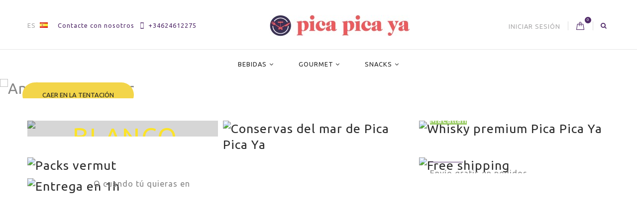

--- FILE ---
content_type: text/html; charset=utf-8
request_url: https://www.picapicaya.com/es/
body_size: 25226
content:
<!DOCTYPE HTML>
<!--[if lt IE 7]> <html class="no-js lt-ie9 lt-ie8 lt-ie7" lang="es-es"><![endif]-->
<!--[if IE 7]><html class="no-js lt-ie9 lt-ie8 ie7" lang="es-es"><![endif]-->
<!--[if IE 8]><html class="no-js lt-ie9 ie8" lang="es-es"><![endif]-->
<!--[if gt IE 8]> <html class="no-js ie9" lang="es-es"><![endif]-->
<html lang="es-es">
	<head>
		<meta charset="utf-8" />
		<title>Pica Pica Ya</title>
					<meta name="description" content="Tienda creada con PrestaShop" />
							<meta name="keywords" content="tienda, prestashop" />
				<meta name="generator" content="PrestaShop" />
		<meta name="robots" content="index,follow" />
		<meta name="viewport" content="width=device-width, minimum-scale=0.25, maximum-scale=1.6, initial-scale=1.0" />
		<meta name="apple-mobile-web-app-capable" content="yes" />
		<link rel="icon" type="image/vnd.microsoft.icon" href="/img/favicon.ico?1646248347" />
		<link rel="shortcut icon" type="image/x-icon" href="/img/favicon.ico?1646248347" />

<!-- Google Tag Manager -->
<script>(function(w,d,s,l,i){w[l]=w[l]||[];w[l].push({'gtm.start':
new Date().getTime(),event:'gtm.js'});var f=d.getElementsByTagName(s)[0],
j=d.createElement(s),dl=l!='dataLayer'?'&l='+l:'';j.async=true;j.src=
'https://www.googletagmanager.com/gtm.js?id='+i+dl;f.parentNode.insertBefore(j,f);
})(window,document,'script','dataLayer','GTM-P5V6HJ4');</script>
<!-- End Google Tag Manager -->

									<link rel="stylesheet" href="/themes/cosmetics/css/global.css" type="text/css" media="all" />
							<link rel="stylesheet" href="/themes/cosmetics/css/autoload/custom.css" type="text/css" media="all" />
							<link rel="stylesheet" href="/themes/cosmetics/css/autoload/highdpi.css" type="text/css" media="all" />
							<link rel="stylesheet" href="/themes/cosmetics/css/autoload/responsive-tables.css" type="text/css" media="all" />
							<link rel="stylesheet" href="/js/jquery/plugins/fancybox/jquery.fancybox.css" type="text/css" media="all" />
							<link rel="stylesheet" href="/themes/cosmetics/css/product_list.css" type="text/css" media="all" />
							<link rel="stylesheet" href="/themes/cosmetics/css/modules/blockbestsellers/blockbestsellers.css" type="text/css" media="all" />
							<link rel="stylesheet" href="/themes/cosmetics/css/modules/blockcart/blockcart.css" type="text/css" media="all" />
							<link rel="stylesheet" href="/js/jquery/plugins/bxslider/jquery.bxslider.css" type="text/css" media="all" />
							<link rel="stylesheet" href="/themes/cosmetics/css/modules/blockcategories/blockcategories.css" type="text/css" media="all" />
							<link rel="stylesheet" href="/themes/cosmetics/css/modules/blockcurrencies/blockcurrencies.css" type="text/css" media="all" />
							<link rel="stylesheet" href="/themes/cosmetics/css/modules/blocklanguages/blocklanguages.css" type="text/css" media="all" />
							<link rel="stylesheet" href="/themes/cosmetics/css/modules/blockcontact/blockcontact.css" type="text/css" media="all" />
							<link rel="stylesheet" href="/themes/cosmetics/css/modules/blockmyaccountfooter/blockmyaccount.css" type="text/css" media="all" />
							<link rel="stylesheet" href="/themes/cosmetics/css/modules/blocknewproducts/blocknewproducts.css" type="text/css" media="all" />
							<link rel="stylesheet" href="/themes/cosmetics/css/modules/blocksearch/blocksearch.css" type="text/css" media="all" />
							<link rel="stylesheet" href="/js/jquery/plugins/autocomplete/jquery.autocomplete.css" type="text/css" media="all" />
							<link rel="stylesheet" href="/themes/cosmetics/css/modules/blockspecials/blockspecials.css" type="text/css" media="all" />
							<link rel="stylesheet" href="/themes/cosmetics/css/modules/blocktags/blocktags.css" type="text/css" media="all" />
							<link rel="stylesheet" href="/themes/cosmetics/css/modules/blocktopmenu/css/blocktopmenu.css" type="text/css" media="all" />
							<link rel="stylesheet" href="/themes/cosmetics/css/modules/blocktopmenu/css/superfish-modified.css" type="text/css" media="all" />
							<link rel="stylesheet" href="/themes/cosmetics/css/modules/blockuserinfo/blockuserinfo.css" type="text/css" media="all" />
							<link rel="stylesheet" href="/themes/cosmetics/css/modules/blockviewed/blockviewed.css" type="text/css" media="all" />
							<link rel="stylesheet" href="/themes/cosmetics/css/modules/themeconfigurator/css/hooks.css" type="text/css" media="all" />
							<link rel="stylesheet" href="/themes/cosmetics/css/modules/themeconfigurator/css/font7.css" type="text/css" media="all" />
							<link rel="stylesheet" href="/themes/cosmetics/css/modules/htmlbanners5/views/css/front.css" type="text/css" media="all" />
							<link rel="stylesheet" href="/themes/cosmetics/css/modules/advancedeucompliance/views/css/aeuc_front.css" type="text/css" media="all" />
							<link rel="stylesheet" href="/themes/cosmetics/css/modules/htmlbanners9/views/css/front.css" type="text/css" media="all" />
							<link rel="stylesheet" href="/themes/cosmetics/css/modules/htmlbanners1/views/css/front.css" type="text/css" media="all" />
							<link rel="stylesheet" href="/themes/cosmetics/css/modules/customblocknewsletter/views/css/customblocknewsletter.css" type="text/css" media="all" />
							<link rel="stylesheet" href="/modules/paypal/views/css/paypal.css" type="text/css" media="all" />
							<link rel="stylesheet" href="/modules/obsretarget/views/css/banner.css" type="text/css" media="all" />
							<link rel="stylesheet" href="/modules/lgcookieslaw/views/css/front.css" type="text/css" media="all" />
							<link rel="stylesheet" href="/modules/lgcookieslaw/views/css/lgcookieslaw.css" type="text/css" media="all" />
										<script type="text/javascript">
var CUSTOMIZE_TEXTFIELD = 1;
var FancyboxI18nClose = 'Cerrar';
var FancyboxI18nNext = 'Siguiente';
var FancyboxI18nPrev = 'Anterior';
var ajax_allowed = true;
var ajaxsearch = true;
var baseDir = 'https://www.picapicaya.com/';
var baseUri = 'https://www.picapicaya.com/';
var blocksearch_type = 'top';
var contentOnly = false;
var currency = {"id":1,"name":"Euro","iso_code":"EUR","iso_code_num":"978","sign":"\u20ac","blank":"1","conversion_rate":"1.000000","deleted":"0","format":"2","decimals":"1","active":"1","prefix":"","suffix":" \u20ac","id_shop_list":null,"force_id":false};
var currencyBlank = 1;
var currencyFormat = 2;
var currencyRate = 1;
var currencySign = '€';
var customizationIdMessage = 'Personalización n°';
var delete_txt = 'Eliminar';
var displayList = false;
var freeProductTranslation = '¡Gratis!';
var freeShippingTranslation = 'Envío gratuito!';
var generated_date = 1768855944;
var hasDeliveryAddress = false;
var highDPI = false;
var id_lang = 3;
var img_dir = 'https://www.picapicaya.com/themes/cosmetics/img/';
var instantsearch = true;
var isGuest = 0;
var isLogged = 0;
var isMobile = false;
var lgcookieslaw_block = false;
var lgcookieslaw_cookie_name = '__lglaw';
var lgcookieslaw_position = '1';
var lgcookieslaw_reload = false;
var lgcookieslaw_session_time = '31536000';
var page_name = 'index';
var placeholder_problocknewsletter = 'Enter your e-mail';
var priceDisplayMethod = 0;
var priceDisplayPrecision = 2;
var quickView = true;
var removingLinkText = 'eliminar este producto de mi carrito';
var roundMode = 2;
var search_url = 'https://www.picapicaya.com/es/buscar';
var static_token = '16cd5eba6ddd0645cda60a4152079d9f';
var toBeDetermined = 'A determinar';
var token = '477bd4f8d62e4e58993952d1df0e628a';
var usingSecureMode = true;
</script>

						<script type="text/javascript" src="/js/jquery/jquery-1.11.0.min.js"></script>
						<script type="text/javascript" src="/js/jquery/jquery-migrate-1.2.1.min.js"></script>
						<script type="text/javascript" src="/js/jquery/plugins/jquery.easing.js"></script>
						<script type="text/javascript" src="/js/tools.js"></script>
						<script type="text/javascript" src="/themes/cosmetics/js/global.js"></script>
						<script type="text/javascript" src="/themes/cosmetics/js/autoload/10-bootstrap.min.js"></script>
						<script type="text/javascript" src="/themes/cosmetics/js/autoload/15-jquery.total-storage.min.js"></script>
						<script type="text/javascript" src="/themes/cosmetics/js/autoload/15-jquery.uniform-modified.js"></script>
						<script type="text/javascript" src="/themes/cosmetics/js/autoload/carousels.js"></script>
						<script type="text/javascript" src="/themes/cosmetics/js/autoload/custom.js"></script>
						<script type="text/javascript" src="/themes/cosmetics/js/autoload/owl.carousel.js"></script>
						<script type="text/javascript" src="/themes/cosmetics/js/autoload/wow.min.js"></script>
						<script type="text/javascript" src="/js/jquery/plugins/fancybox/jquery.fancybox.js"></script>
						<script type="text/javascript" src="/themes/cosmetics/js/products-comparison.js"></script>
						<script type="text/javascript" src="/themes/cosmetics/js/modules/blockcart/ajax-cart.js"></script>
						<script type="text/javascript" src="/js/jquery/plugins/jquery.scrollTo.js"></script>
						<script type="text/javascript" src="/js/jquery/plugins/jquery.serialScroll.js"></script>
						<script type="text/javascript" src="/js/jquery/plugins/bxslider/jquery.bxslider.js"></script>
						<script type="text/javascript" src="/themes/cosmetics/js/tools/treeManagement.js"></script>
						<script type="text/javascript" src="/js/jquery/plugins/autocomplete/jquery.autocomplete.js"></script>
						<script type="text/javascript" src="/themes/cosmetics/js/modules/blocksearch/blocksearch.js"></script>
						<script type="text/javascript" src="/themes/cosmetics/js/modules/blocktopmenu/js/hoverIntent.js"></script>
						<script type="text/javascript" src="/themes/cosmetics/js/modules/blocktopmenu/js/superfish-modified.js"></script>
						<script type="text/javascript" src="/themes/cosmetics/js/modules/blocktopmenu/js/blocktopmenu.js"></script>
						<script type="text/javascript" src="/themes/cosmetics/js/modules/htmlbanners5/views/js/front.js"></script>
						<script type="text/javascript" src="/themes/cosmetics/js/modules/htmlbanners9/views/js/front.js"></script>
						<script type="text/javascript" src="/themes/cosmetics/js/modules/htmlbanners1/views/js/front.js"></script>
						<script type="text/javascript" src="/modules/obsretarget/views/js/front.js"></script>
						<script type="text/javascript" src="/modules/lgcookieslaw/views/js/front.js"></script>
						<script type="text/javascript" src="/themes/cosmetics/js/index.js"></script>
							<script type="text/javascript">/*
* 2007-2018 PrestaShop
*
* NOTICE OF LICENSE
*
* This source file is subject to the Academic Free License (AFL 3.0)
* that is bundled with this package in the file LICENSE.txt.
* It is also available through the world-wide-web at this URL:
* http://opensource.org/licenses/afl-3.0.php
* If you did not receive a copy of the license and are unable to
* obtain it through the world-wide-web, please send an email
* to license@prestashop.com so we can send you a copy immediately.
*
* DISCLAIMER
*
* Do not edit or add to this file if you wish to upgrade PrestaShop to newer
* versions in the future. If you wish to customize PrestaShop for your
* needs please refer to http://www.prestashop.com for more information.
*
*  @author    PrestaShop SA <contact@prestashop.com>
*  @copyright 2007-2018 PrestaShop SA
*  @license   http://opensource.org/licenses/afl-3.0.php  Academic Free License (AFL 3.0)
*  International Registered Trademark & Property of PrestaShop SA
*/



function updateFormDatas()
{
	var nb = $('#quantity_wanted').val();
	var id = $('#idCombination').val();

	$('.paypal_payment_form input[name=quantity]').val(nb);
	$('.paypal_payment_form input[name=id_p_attr]').val(id);
}
	
$(document).ready( function() {

	if($('#in_context_checkout_enabled').val() != 1)
	{
		$('#payment_paypal_express_checkout').click(function() {
			$('#paypal_payment_form_cart').submit();
			return false;
		});
	}


	var jquery_version = $.fn.jquery.split('.');
	if(jquery_version[0]>=1 && jquery_version[1] >= 7)
	{
		$('body').on('submit',".paypal_payment_form", function () {
			updateFormDatas();
		});
	}
	else {
		$('.paypal_payment_form').live('submit', function () {
			updateFormDatas();
		});
	}

	function displayExpressCheckoutShortcut() {
		var id_product = $('input[name="id_product"]').val();
		var id_product_attribute = $('input[name="id_product_attribute"]').val();
		$.ajax({
			type: "GET",
			url: baseDir+'/modules/paypal/express_checkout/ajax.php',
			data: { get_qty: "1", id_product: id_product, id_product_attribute: id_product_attribute },
			cache: false,
			success: function(result) {
				if (result == '1') {
					$('#container_express_checkout').slideDown();
				} else {
					$('#container_express_checkout').slideUp();
				}
				return true;
			}
		});
	}

	$('select[name^="group_"]').change(function () {
		setTimeout(function(){displayExpressCheckoutShortcut()}, 500);
	});

	$('.color_pick').click(function () {
		setTimeout(function(){displayExpressCheckoutShortcut()}, 500);
	});

	if($('body#product').length > 0)
		setTimeout(function(){displayExpressCheckoutShortcut()}, 500);
	
	
	

	var modulePath = 'modules/paypal';
	var subFolder = '/integral_evolution';
	
			var baseDirPP = baseDir.replace('http:', 'https:');
		
	var fullPath = baseDirPP + modulePath + subFolder;
	var confirmTimer = false;
		
	if ($('form[target="hss_iframe"]').length == 0) {
		if ($('select[name^="group_"]').length > 0)
			displayExpressCheckoutShortcut();
		return false;
	} else {
		checkOrder();
	}

	function checkOrder() {
		if(confirmTimer == false)
			confirmTimer = setInterval(getOrdersCount, 1000);
	}

	});


</script>
		<link href="https://fonts.googleapis.com/css?family=Open+Sans:400,400i,600,700&amp;subset=cyrillic,cyrillic-ext,greek,greek-ext,latin-ext,vietnamese" rel="stylesheet">
		<!--[if IE 8]>
		<script src="https://oss.maxcdn.com/libs/html5shiv/3.7.0/html5shiv.js"></script>
		<script src="https://oss.maxcdn.com/libs/respond.js/1.3.0/respond.min.js"></script>
		<![endif]-->
	</head>
	<body id="index" class="index hide-left-column hide-right-column lang_es ">

					<div id="page">
				<header id="header" class="header clearfix">
																										<div class="header__nav nav">
							<div class="container -responsive">
								<div class="row">
									<nav class="header__nav__box clearfix">
										<div id="header_logo" class="header__logo hidden-xs">
											<a href="https://www.picapicaya.com/" title="Pica Pica Ya">
												<img class="header__logo__img img-responsive" src="https://www.picapicaya.com/img/picapicayacom-logo-1646245476.jpg" alt="Pica Pica Ya" width="281" height="43"/>
											</a>
										</div>
									<!-- Block languages module -->
	<div id="languages-block-top" class="header__languages">
																			<div class="current">
					
					
					<span>
						es
					</span>
					<img src="https://www.picapicaya.com/img/l/3.jpg" alt="es" />
				</div>
												<div class="drop-menu languages-block_ul toogle_content">
			<ul id="first-languages" class="drop-menu-inner">
									<li >
																								<a href="https://www.picapicaya.com/en/" title="English (English)" rel="alternate" hreflang="en">
																		<span>English</span>
											</a>
										</li>
									<li >
																								<a href="https://www.picapicaya.com/ca/" title="Català (Catalan)" rel="alternate" hreflang="ca">
																		<span>Català</span>
											</a>
										</li>
									<li class="selected">
												<span>Español</span>
										</li>
									<li >
																								<a href="https://www.picapicaya.com/fr/" title="Français (French)" rel="alternate" hreflang="fr">
																		<span>Français</span>
											</a>
										</li>
							</ul>
		</div>
	</div>
<!-- /Block languages module -->

<div class="header__contact">
	<div class="header__contact__toggle-btn icon-phone current"></div>
	<div class="header__contact__list js-header__contact__list toogle_content">
		<ul class="header__contact__inner">
		<li id="contact-link" class="header__contact__item">
			<a href="https://www.picapicaya.com/es/contactanos" title="Contacte con nosotros">Contacte con nosotros</a>
		</li>
					<li class="shop-phone header__contact__item">
				<i class="font-telephone"></i>+34624612275
			</li>
				
		</ul>
	</div>
</div>
<!-- Block search module TOP -->
<div class="header__search pull-right">
	<a class="js-open-search open-search icon-search" href="#search_block_top" title="Búsqueda de productos"></a>
	<div style="display: none;">
	<div id="search_block_top" class="table-box">
		<div class="table-cell">
			<h4 class="header__search__title">Buscar</h4>
			<form id="searchbox" class="header__search__wrap" method="get" action="//www.picapicaya.com/es/buscar" >
				<input type="hidden" name="controller" value="search" />
				<input type="hidden" name="orderby" value="position" />
				<input type="hidden" name="orderway" value="desc" />
				<input class="search_query header__search__text" type="text" id="search_query_top" name="search_query" placeholder="La búsqueda..." value="" />
				<button type="submit" name="submit_search" class="header__search__btn icon-search">
				</button>
			</form>
		</div>
	</div>
	</div>
</div>
<!-- /Block search module TOP --><!-- MODULE Block cart -->
<div class="header__cart pull-right ">
	<div class="shopping_cart">
		<a class="shopping_cart__link font-bag" href="https://www.picapicaya.com/es/pedido" title="Ver mi carrito de compra" rel="nofollow">
			
			<span class="ajax_cart_quantity unvisible">0</span>
			
			
			
			
					</a>
					<div class="cart_block exclusive">
				<div class="block_content container -responsive">
					<!-- block list of products -->
					<div class="cart_block_list">
												<p class="cart_block_no_products">
							Ningún producto
						</p>
																		<div class="cart-prices">
							<div class="cart-prices-line first-line">
								<div class="price cart_block_shipping_cost ajax_cart_shipping_cost unvisible">
																			 A determinar																	</div>
								<div class="cart-prices-line__title unvisible">
									Transporte
								</div>
							</div>
																					<div class="cart-prices-line last-line">
								<div class="price cart_block_total ajax_block_cart_total">0,00 €</div>
								<div class="cart-prices-line__title">Total
																</div>
							</div>
						</div>
						<p class="cart-buttons">
							<a id="button_order_cart" class="btn checkout" href="https://www.picapicaya.com/es/pedido" title="Confirmar" rel="nofollow">
								Confirmar
							</a>
						</p>
					</div>
				</div>
			</div><!-- .cart_block -->
			</div>
</div>


<!-- /MODULE Block cart -->
<!-- Block user information module NAV  -->
<div class="header_user_info">
	<div class="header_user_info__toggle-btn font-profile current"></div>
	<div class="header_user_info__list js-header_user_info__list toogle_content">
		<div class="header_user_info__inner">
							<a class="login" href="https://www.picapicaya.com/es/mi-cuenta" rel="nofollow" title="Entrar a tu cuenta de cliente">
					Iniciar sesión
				</a>
					</div>
	</div>
</div>
<!-- /Block usmodule NAV -->
</nav>
								</div>
							</div>
						</div>
										<div class="header__main-panel">
						<div class="container -responsive">
							<div class="row">
								<div class="header__main-panel__wrapper clearfix">
										<!-- Menu -->
	<div id="block_top_menu" class="sf-contener clearfix col-xs-12">
		<div class="cat-title icon-bars"></div>
		<div class="sf-menu-wrapper">
			<ul class="sf-menu clearfix menu-content">
				<li><a href="https://www.picapicaya.com/es/35-bebidas" title="Bebidas">Bebidas</a><ul><li><a href="https://www.picapicaya.com/es/10-destilados" title="Destilados">Destilados</a><ul><li><a href="https://www.picapicaya.com/es/22-ron" title="Ron">Ron</a></li><li><a href="https://www.picapicaya.com/es/23-vodka" title="Vodka">Vodka</a></li><li><a href="https://www.picapicaya.com/es/24-ginebra" title="Ginebra">Ginebra</a></li><li><a href="https://www.picapicaya.com/es/25-whisky" title="Whisky">Whisky</a></li><li><a href="https://www.picapicaya.com/es/26-tequila-y-mezcal" title="Tequila y Mezcal">Tequila y Mezcal</a></li><li><a href="https://www.picapicaya.com/es/28-brandy-y-cognac" title="Brandy y Cognac">Brandy y Cognac</a></li><li><a href="https://www.picapicaya.com/es/27-otros-licores" title="Otros licores">Otros licores</a></li></ul></li><li><a href="https://www.picapicaya.com/es/11-vinos-y-espumosos" title="Vinos y espumosos">Vinos y espumosos</a><ul><li><a href="https://www.picapicaya.com/es/29-vino-tinto" title="Vino tinto">Vino tinto</a></li><li><a href="https://www.picapicaya.com/es/30-vino-blanco" title="Vino blanco">Vino blanco</a></li><li><a href="https://www.picapicaya.com/es/31-vino-rosado" title="Vino rosado">Vino rosado</a></li><li><a href="https://www.picapicaya.com/es/38-vino-generoso" title="Vino generoso">Vino generoso</a></li><li><a href="https://www.picapicaya.com/es/32-espumosos" title="Espumosos">Espumosos</a></li><li><a href="https://www.picapicaya.com/es/43-magnums" title="Magnums">Magnums</a></li></ul></li><li><a href="https://www.picapicaya.com/es/17-bebidas-frias" title="Bebidas frías">Bebidas frías</a></li><li><a href="https://www.picapicaya.com/es/36-vermut" title="Vermut">Vermut</a></li><li><a href="https://www.picapicaya.com/es/45-tonicas-y-refrescos" title="Tónicas y Refrescos">Tónicas y Refrescos</a></li></ul></li><li><a href="https://www.picapicaya.com/es/12-gourmet" title="Gourmet">Gourmet</a><ul><li><a href="https://www.picapicaya.com/es/16-conservas-de-mar" title="Conservas de mar">Conservas de mar</a></li><li><a href="https://www.picapicaya.com/es/14-conservas-vegetales" title="Conservas vegetales">Conservas vegetales</a></li><li><a href="https://www.picapicaya.com/es/13-embutidos-y-foies" title="Embutidos y foies">Embutidos y foies</a></li><li><a href="https://www.picapicaya.com/es/37-quesos" title="Quesos">Quesos</a></li><li><a href="https://www.picapicaya.com/es/15-dulces-y-helados" title="Dulces y helados">Dulces y helados</a></li><li><a href="https://www.picapicaya.com/es/20-aceites-y-vinagres" title="Aceites y vinagres">Aceites y vinagres</a></li><li><a href="https://www.picapicaya.com/es/21-pastas-y-arroces" title="Pastas y arroces">Pastas y arroces</a></li><li><a href="https://www.picapicaya.com/es/33-frutos-secos" title="Frutos secos">Frutos secos</a></li></ul></li><li><a href="https://www.picapicaya.com/es/34-snacks" title="Snacks">Snacks</a><ul><li><a href="https://www.picapicaya.com/es/41-aceitunas" title="Aceitunas">Aceitunas</a></li><li><a href="https://www.picapicaya.com/es/42-chips" title="Chips">Chips</a></li></ul></li>
							</ul>
		</div>
	</div>
	<!--/ Menu -->
<!-- MODULE Block cart -->
<div class="header__cart pull-right ">
	<div class="shopping_cart">
		<a class="shopping_cart__link font-bag" href="https://www.picapicaya.com/es/pedido" title="Ver mi carrito de compra" rel="nofollow">
			
			<span class="ajax_cart_quantity unvisible">0</span>
			
			
			
			
					</a>
					<div class="cart_block exclusive">
				<div class="block_content container -responsive">
					<!-- block list of products -->
					<div class="cart_block_list">
												<p class="cart_block_no_products">
							Ningún producto
						</p>
																		<div class="cart-prices">
							<div class="cart-prices-line first-line">
								<div class="price cart_block_shipping_cost ajax_cart_shipping_cost unvisible">
																			 A determinar																	</div>
								<div class="cart-prices-line__title unvisible">
									Transporte
								</div>
							</div>
																					<div class="cart-prices-line last-line">
								<div class="price cart_block_total ajax_block_cart_total">0,00 €</div>
								<div class="cart-prices-line__title">Total
																</div>
							</div>
						</div>
						<p class="cart-buttons">
							<a id="button_order_cart" class="btn checkout" href="https://www.picapicaya.com/es/pedido" title="Confirmar" rel="nofollow">
								Confirmar
							</a>
						</p>
					</div>
				</div>
			</div><!-- .cart_block -->
			</div>
</div>

	<div id="layer_cart">
		<div class="clearfix">
			<div class="layer_cart_product col-xs-12 col-md-6">
				<span class="cross" title="Cerrar Ventana"></span>
				<div class="product-image-container layer_cart_img">
				</div>
			</div>
			<div class="layer_cart_cart col-xs-12 col-md-6">
				<span id="layer_cart_product_title"></span>
				
				<div class="layer_cart_row">
					<strong>Cantidad</strong>
					<span id="layer_cart_product_quantity"></span>
				</div>
				<div class="layer_cart_row">
					<strong>Total</strong>
					<span id="layer_cart_product_price"></span>
				</div>
				<div class="layer_cart_row">
					<strong>
						Total productos:
											</strong>
					<span class="ajax_block_products_total">
											</span>
				</div>
								<div class="layer_cart_row">
					<strong class=" unvisible">
						Total envío:&nbsp;					</strong>
					<span class="ajax_cart_shipping_cost unvisible">
													 A determinar											</span>
				</div>
								<div class="layer_cart_row">
					<strong>
						Total
											</strong>
					<span class="ajax_block_cart_total">
											</span>
				</div>
				<div class="button-container clearfix">
					<span class="continue btn small" title="Continuar la compra">
						Continuar la compra
					</span>
					<a class="checkout btn small btn_skine-one" href="https://www.picapicaya.com/es/pedido" title="Ir a la caja" rel="nofollow">
						Pagar
					</a>
				</div>
			</div>
		</div>
		
	</div> <!-- #layer_cart -->
	<div class="layer_cart_overlay"></div>

<!-- /MODULE Block cart -->

<script>

window.onload = function(){
	showBannerCampaign(false);
};

function startCounterCampaign(calcEndDate) {	
	serverTimeCampaign = 1768855944;	
	if(calcEndDate){			
		endTimeCampaign = serverTimeCampaign + parseInt(discountActive) * 60;	
	}else{
		endTimeCampaign = $('#endTimeCampaign').val();	
	}
	
	updateCounterCampaign();
}

function updateCounterCampaign() {	
	timeLeftCampaign = endTimeCampaign-serverTimeCampaign;

	while(timeLeftCampaign<0){
		timeLeftCampaign=0;
		document.getElementById('obsretarget_banner_fixed').style.display = "none";
	}
		
	$('#shownEndTimeCampaign').html(parseSecsToHMSCampaign(timeLeftCampaign));
		
	serverTimeCampaign+=1;
	setTimeout("updateCounterCampaign()", 1000);
}

function showBannerCampaign(calcEndDate) {	
	if($('#discountCode').val() != '') {			
		document.getElementById("obsretarget_banner_fixed").style.display = "block";
			}						
}

var email = '';
var emailCustomer = '';
var discountCode = '';
var voucherActive = '0';
var validate_email_voucher_msg_1 = "Para utilizar el código";
var validate_email_voucher_msg_2 = "es necesario estar conectado o registrado con el siguiente correo electrónico";
var voucher_with_amount_text = "de descuento";
var voucher_with_free_shipping_text = "y envío gratis";
</script>
	
	
<div id="obsretarget_banner_fixed" style="display:none">	
	<div id="obsretarget_banner_content">
		<div class="banner_discount">						
				Tu cupón de 
				<span class="banner_reduction_percent" id="reductionPercent">
					
				</span> 
				<span id="banner_discount_text"> </span> 	
				<span id="banner_free_shipping"></span>
				<span class="banner_discount_code" id="voucher"></span>
				
				<span class="banner_footer">
								</span>			            					
		</div>
		<input type="hidden" name="discountCode" id=discountCode value="" autocomplete="off"/>																
		<input type="hidden" name="endTimeCampaign" id="endTimeCampaign" value="0" autocomplete="off"/>				
	</div>
</div>									<div class="header__logo-mobile hidden-sm hidden-md hidden-lg">
										<a href="https://www.picapicaya.com/" title="Pica Pica Ya">
											<img class="header__logo__img img-responsive" src="https://www.picapicaya.com/img/picapicayacom-logo-1646245476.jpg" alt="Pica Pica Ya" width="281" height="43"/>
										</a>
									</div>
								</div>
							</div>
						</div>
					</div>
				</header>
			<div class="columns-container">
							<div id="slider_row" class="clearfix">
																<div id="top_column" class="center_column">  <div id="htmlbanners9" class="headerslider wow fadeInUp" data-autoplay=true data-timeout="8000" data-speed="1000" data-pause="hover" data-pagination="true" data-navigation="false" data-loop="true" data-anim_in="25" data-anim_out="24">
              <div class="header-slide skin-two">
                    <a class="slide-link" href="https://www.picapicaya.com/es/conservas-de-mar/1100-anchoas-del-cantabrico-en-aceite-de-oliva-00-20-24-filetes-agromar-8414947001501.html" >
                              <figure class="headerslider-figure">
          <img class="headerslider-img" src="https://www.picapicaya.com/modules/htmlbanners9/views/img/upload/f604dcefed0561ad53ce102770253016ec3410a0_Anchoas_Agromar_base.jpg" alt="Anchoas Agromar">
                                        <figcaption class="caption-description">
                    <div class="container -responsive">
<h2 class="slide_title-two"></h2>
<p class="btn-box"><button class="btn btn-default">Caer en la tentación</button></p>
</div>
                </figcaption>
                                  </figure>
                              </a>
                  </div>
              <div class="header-slide skin-two">
                    <a class="slide-link" href="https://www.picapicaya.com/es/conservas-de-mar/815-cocochas-de-merluza-en-aceite-de-oliva-agromar-8414947001822.html" >
                              <figure class="headerslider-figure">
          <img class="headerslider-img" src="https://www.picapicaya.com/modules/htmlbanners9/views/img/upload/d5b87f08d2dd3b2a6068fbf12dab87c30b0e7359_cocohas_base_2.jpg" alt="AGROMAR Cocochas de Merluza">
                                        <figcaption class="caption-description">
                    <div class="container -responsive">
<h2 class="slide_title-one"><span style="background-color:#d4d4d4;">Una Delicia para cualquier gourmet</span></h2>
<h2 class="slide_title-two"></h2>
<p class="slide_title-two"><span style="background-color:#d4d4d4;">Cocochas de Merluza en Aceite de oliva AGROMAR</span></p>
<p class="btn-box"><button class="btn btn-default">Caer en la tentación</button></p>
</div>
                </figcaption>
                                  </figure>
                              </a>
                  </div>
              <div class="header-slide skin-two">
                    <a class="slide-link" href="https://www.picapicaya.com/es/conservas-de-mar/51-ventresca-de-atun-rojo-salvaje-120g-don-bocarte-8437000227519.html" >
                              <figure class="headerslider-figure">
          <img class="headerslider-img" src="https://www.picapicaya.com/modules/htmlbanners9/views/img/upload/ce92382dd447d62a981e6d4a85fa3313a29c1db5_atun_rojo.jpg" alt="Don Bocarte Atún Rojo Salvaje">
                                        <figcaption class="caption-description">
                    <div class="container -responsive">
<h2 class="slide_title-one"><span style="background-color:#d4d4d4;">Una Delicia para tu Paladar</span></h2>
<h2 class="slide_title-two"></h2>
<p class="slide_title-two"><span style="background-color:#d4d4d4;">Atún Rojo Salvaje DON BOCARTE</span></p>
<p class="btn-box"><button class="btn btn-default">Caer en la tentación</button></p>
</div>
                </figcaption>
                                  </figure>
                              </a>
                  </div>
              <div class="header-slide skin-two">
                    <a class="slide-link" href="https://www.picapicaya.com/es/buscar?orderby=position&orderway=desc&search_query=xxwdosdeus&submit_search=" >
                              <figure class="headerslider-figure">
          <img class="headerslider-img" src="https://www.picapicaya.com/modules/htmlbanners9/views/img/upload/19a15e37b426c669b18f12a3127a20f141e3cd5f_dos_deus_base.jpg" alt="Vermut Dos Deus">
                                        <figcaption class="caption-description">
                    <div class="container -responsive">
<p class="btn-box"><button class="btn btn-default">Caer en la tentación</button></p>
</div>
                </figcaption>
                                  </figure>
                              </a>
                  </div>
              <div class="header-slide skin_two">
                    <a class="slide-link" href="https://www.picapicaya.com/es/embutidos-y-foies/543-bloc-de-foie-gras-de-pato-rougie-3161450163510.html?search_query=rougie&results=3" >
                              <figure class="headerslider-figure">
          <img class="headerslider-img" src="https://www.picapicaya.com/modules/htmlbanners9/views/img/upload/d36ae920beabfd3cae2d429552f9e762c41d7cea_Rougie_base.jpg" alt="Foie Gras Rougié">
                                        <figcaption class="caption-description">
                    <div class="container -responsive">
<h2 class="slide_title-two"><span style="color:#ff0033;background-color:#d4d4d4;">Bloc de Foie Gras de Pato Rougié</span></h2>
<br /><p class="btn-box"><button class="btn btn-default">¡PRUEBALO!</button></p>
</div>
                </figcaption>
                                  </figure>
                              </a>
                  </div>
        </div>

  <div id="htmlbanners1" class="top-banners container -responsive wow fadeInDown" data-wow-delay="1s">
    <div class="htmlbanners1-inner js-htmlbanners1-carousel row clearfix" >
              <div class="top-banner col-xs-4 skin-one">
                    <a class="banner-link" href="https://www.picapicaya.com/es/30-vino-blanco" >
                              <figure>
          <img class="img-banner" src="https://www.picapicaya.com/modules/htmlbanners1/views/img/upload/cc97530d0871834f6519b84960c883a71004ce63_viblanc.jpg" alt="Vino blanco">
                                        <figcaption class="banner-description">
                    <h4 class="htmlcontent__title-one"><span style="color:#fbe329;">Vino blanco</span></h4>
<p><span style="color:#ffffff;">Chin chin!</span></p>
                </figcaption>
                                  </figure>
                              </a>
                  </div>
              <div class="top-banner col-xs-4 skin-two">
                    <a class="banner-link" href="https://www.picapicaya.com/es/16-conservas-de-mar" >
                              <figure>
          <img class="img-banner" src="https://www.picapicaya.com/modules/htmlbanners1/views/img/upload/fe9edb369a85a8a2783e88c7ceb31967b44aff76_conserves-393x285.jpg" alt="Conservas del mar de Pica Pica Ya">
                                        <figcaption class="banner-description">
                    <p style="text-align:center;"><span style="color:#ffffff;background-color:#77acd8;">Naturales y deliciosas</span></p>
<h2 style="text-align:center;"><span style="color:#ffffff;"><strong>CONSERVAS</strong></span><br /><span style="color:#ffffff;"><strong>DEL MAR</strong></span></h2>
                </figcaption>
                                  </figure>
                              </a>
                  </div>
              <div class="top-banner col-xs-4 skin-three">
                    <a class="banner-link" href="https://www.picapicaya.com/es/buscar?controller=search&orderby=position&orderway=desc&search_query=macallan&submit_search=" >
                              <figure>
          <img class="img-banner" src="https://www.picapicaya.com/modules/htmlbanners1/views/img/upload/425be6c04dec300e24b76ee0dbf00fbc2581b3c3_macallan293x285.jpg" alt="Whisky premium Pica Pica Ya">
                                        <figcaption class="banner-description">
                    <h1 class="htmlcontent__title-one" style="text-align:left;"></h1>
<p style="text-align:left;"><span style="background-color:#9ece6c;color:#ffffff;">Accede a nuestra colección de joyas de Macallan</span></p>
                </figcaption>
                                  </figure>
                              </a>
                  </div>
              <div class="top-banner col-xs-8 skin-four">
                    <a class="banner-link" href="https://www.picapicaya.com/es/19-packs" >
                              <figure>
          <img class="img-banner" src="https://www.picapicaya.com/modules/htmlbanners1/views/img/upload/420088c0b013099bd84cec7f80b6aab60b70c701_packs-vermut-786x430.jpg" alt="Packs vermut">
                                        <figcaption class="banner-description">
                    <h4 class="htmlcontent__title-one"><span style="color:#ffffff;">Packs picoteo</span><br /><span style="color:#ffffff;">y vermut</span></h4>
<p><strong><span style="color:#f29701;">La buena vida cabe en una caja</span></strong></p>
<p><button class="btn btn-default">Disfrutar</button></p>
                </figcaption>
                                  </figure>
                              </a>
                  </div>
              <div class="top-banner col-xs-4 skin-five">
                    <div class="banner-link">
                              <figure>
          <img class="img-banner" src="https://www.picapicaya.com/modules/htmlbanners1/views/img/upload/24e632a183c713760aa03b4ef00a22c4a68b9fea_delivery3.jpg" alt="Free shipping">
                                        <figcaption class="banner-description">
                    <h4 class="htmlcontent__title-one">Envío gratis</h4>
<p>Envío gratis en pedidos<br />a partir de 300€ (España peninsular).</p>
                </figcaption>
                                  </figure>
                              </div>
                  </div>
              <div class="top-banner col-xs-4 skin-six">
                    <a class="banner-link" href="https://ads.picapicaya.com/recibe-tu-pedido-de-picapicaya-en-1-hora-o-cuando-tu-quieras-en-barcelona" >
                              <figure>
          <img class="img-banner" src="https://www.picapicaya.com/modules/htmlbanners1/views/img/upload/e413bbb6f305e9b553590a164813fd1e4e677ba0_mobile.jpg" alt="Entrega en 1h">
                                        <figcaption class="banner-description">
                    <h4 class="htmlcontent__title-one">Recíbelo en 1h</h4>
<p>O cuando tú quieras en</p>
<p>Barcelona.</p>
<p>(consulta disponibilidad)</p>
                </figcaption>
                                  </figure>
                              </a>
                  </div>
          </div>
  </div>

</div>
																			</div>
											<div id="columns" >
					
															<div class="row">
																		<div id="center_column" class="center_column col-xs-12 col-sm-12">
	<div class="wrapper-tabs container -responsive carousels wow fadeInUp" data-wow-offset="400">
		<div class="wrapper-tabs__inner">
		<ul id="home-page-tabs" class="nav nav-tabs nav-theme-tabs clearfix">
				<li><a data-toggle="tab" href="#blocknewproducts" class="blocknewproducts">Nuevo</a></li>
<li><a data-toggle="tab" href="#blockspecials" class="blockspecials">Ofertas</a></li>
<li><a data-toggle="tab" href="#blockbestsellers" class="blockbestsellers">Más vendidos</a></li>
		</ul>
				<div class="tab-content carousel--arrows-skine-one">
					
									
		
	
	<!-- Products list -->
	<div id="blocknewproducts" class=" product_list grid row blocknewproducts tab-pane">
			
		
		
								<div class="ajax_block_product col-xs-6 col-sm-4 col-md-3 first-in-line first-item-of-tablet-line first-item-of-mobile-line">
			<div class="product-container" itemscope itemtype="https://schema.org/Product">
				<div class="left-block">
					<div class="product-image-container">
						<a class="product_img_link" href="https://www.picapicaya.com/es/vino-tinto/1385-carmelo-rodero-crianza-2023-8423754000027.html" title="Carmelo Rodero Crianza 2023" itemprop="url">
																																					<img class="product-item__img replace-2x img-responsive" src="https://www.picapicaya.com/1829-home_default/carmelo-rodero-crianza-2023.jpg" alt="Carmelo Rodero Crianza 2023" title="Carmelo Rodero Crianza 2023"  width="253" height="230" itemprop="image" />
						</a>
													<a class="feature-labels" href="https://www.picapicaya.com/es/vino-tinto/1385-carmelo-rodero-crianza-2023-8423754000027.html">
																																																																																																																																																																																																																																																																																																																																																																																																														</a>
																									<a class="new-box" href="https://www.picapicaya.com/es/vino-tinto/1385-carmelo-rodero-crianza-2023-8423754000027.html">
								<span class="new-label">Nuevo</span>
							</a>
																																																				</div>
										
					<div class="button-container clearfix">
																													<a class="ajax_add_to_cart_button" href="https://www.picapicaya.com/es/carrito?add=1&amp;id_product=1385&amp;token=16cd5eba6ddd0645cda60a4152079d9f" rel="nofollow" title="al carrito" data-id-product-attribute="0" data-id-product="1385" data-minimal_quantity="1">
									<span>al carrito</span>
								</a>
																			
												<a class="quick-view" href="https://www.picapicaya.com/es/vino-tinto/1385-carmelo-rodero-crianza-2023-8423754000027.html" rel="https://www.picapicaya.com/es/vino-tinto/1385-carmelo-rodero-crianza-2023-8423754000027.html">
							<span>Vista r&aacute;pida</span>
						</a>
												<a class="lnk_view" href="https://www.picapicaya.com/es/vino-tinto/1385-carmelo-rodero-crianza-2023-8423754000027.html" title="Ver">
							<span>M&aacute;s</span>
						</a>
											</div>
				</div>
				<div class="right-block">
								
															<h5 itemprop="name">
												<a class="product-name" href="https://www.picapicaya.com/es/vino-tinto/1385-carmelo-rodero-crianza-2023-8423754000027.html" title="Carmelo Rodero Crianza 2023" itemprop="url" >
							Carmelo Rodero Crianza 2023
						</a>
					</h5>
					<p class="product-desc" itemprop="description">
						La personalidad de sus vinos nace de la afortunada combinación de las características únicas e incomparables de sus viñedos, conjugadas con las más innovadoras técnicas de elaboración.
					</p>
											<meta itemprop="brand" content="Bodegas Rodero"/>
										 						<meta itemprop="sku" content="VI034" />
					 											<meta itemprop="gtin13" content="8423754000027" />
															<div class="content_price" itemprop="offers" itemtype="http://schema.org/Offer" itemscope>
						<link itemprop="url" href="https://www.picapicaya.com/es/vino-tinto/1385-carmelo-rodero-crianza-2023-8423754000027.html" />
                    	<meta itemprop="availability" content="https://schema.org/InStock" />
                    	<meta itemprop="priceCurrency" content="EUR" />
													
							<span itemprop="price" content="22.107438" class="price product-price">
								26,75 €							</span>
														    
    
    
    
    
    
    
    
    
    
    
            <div class="aeuc_delivery_label">
            Entrega: Disponible
        </div>
    
							
							    
    
    
    
    
    
    
    
    
    
    
            <div class="aeuc_delivery_label">
            Entrega: Disponible
        </div>
    
											</div>
									</div>
			</div><!-- .product-container> -->
		</div>
			
		
		
								<div class="ajax_block_product col-xs-6 col-sm-4 col-md-3 last-item-of-mobile-line">
			<div class="product-container" itemscope itemtype="https://schema.org/Product">
				<div class="left-block">
					<div class="product-image-container">
						<a class="product_img_link" href="https://www.picapicaya.com/es/espumosos/1384-dom-perignon-vintage-2015-murakami-blanc-limited-edition-3185370835029.html" title="Dom Pérignon Vintage 2015 Murakami Blanc Limited Edition" itemprop="url">
																																										<img class="product-item__img-alternate img-responsive" src="https://www.picapicaya.com/1828-home_default/dom-perignon-vintage-2015-murakami-blanc-limited-edition.jpg" class="current img_0" alt="Imagen del producto"  width="253" height="230"/>
																																																<img class="product-item__img replace-2x img-responsive" src="https://www.picapicaya.com/1826-home_default/dom-perignon-vintage-2015-murakami-blanc-limited-edition.jpg" alt="Dom Pérignon Vintage 2015 Murakami Blanc Limited Edition" title="Dom Pérignon Vintage 2015 Murakami Blanc Limited Edition"  width="253" height="230" itemprop="image" />
						</a>
													<a class="feature-labels" href="https://www.picapicaya.com/es/espumosos/1384-dom-perignon-vintage-2015-murakami-blanc-limited-edition-3185370835029.html">
																																																																																																																																																																																																																																																																																																																																																																																																														</a>
																									<a class="new-box" href="https://www.picapicaya.com/es/espumosos/1384-dom-perignon-vintage-2015-murakami-blanc-limited-edition-3185370835029.html">
								<span class="new-label">Nuevo</span>
							</a>
																			<a class="sale-box" href="https://www.picapicaya.com/es/espumosos/1384-dom-perignon-vintage-2015-murakami-blanc-limited-edition-3185370835029.html">
								<span class="sale-label">&iexcl;Oferta!</span>
							</a>
																																															<span class="price-percent-reduction">-15%</span>
																															</div>
										
					<div class="button-container clearfix">
																													<a class="ajax_add_to_cart_button" href="https://www.picapicaya.com/es/carrito?add=1&amp;id_product=1384&amp;token=16cd5eba6ddd0645cda60a4152079d9f" rel="nofollow" title="al carrito" data-id-product-attribute="0" data-id-product="1384" data-minimal_quantity="1">
									<span>al carrito</span>
								</a>
																			
												<a class="quick-view" href="https://www.picapicaya.com/es/espumosos/1384-dom-perignon-vintage-2015-murakami-blanc-limited-edition-3185370835029.html" rel="https://www.picapicaya.com/es/espumosos/1384-dom-perignon-vintage-2015-murakami-blanc-limited-edition-3185370835029.html">
							<span>Vista r&aacute;pida</span>
						</a>
												<a class="lnk_view" href="https://www.picapicaya.com/es/espumosos/1384-dom-perignon-vintage-2015-murakami-blanc-limited-edition-3185370835029.html" title="Ver">
							<span>M&aacute;s</span>
						</a>
											</div>
				</div>
				<div class="right-block">
								
															<h5 itemprop="name">
												<a class="product-name" href="https://www.picapicaya.com/es/espumosos/1384-dom-perignon-vintage-2015-murakami-blanc-limited-edition-3185370835029.html" title="Dom Pérignon Vintage 2015 Murakami Blanc Limited Edition" itemprop="url" >
							Dom Pérignon Vintage 2015 Murakami Blanc Limited Edition
						</a>
					</h5>
					<p class="product-desc" itemprop="description">
						Dom Pérignon es un champagne de prestigio elaborado solo en añadas excepcionales, símbolo de lujo y excelencia enológica. Destaca por su complejidad, finura y capacidad de envejecimiento, ofreciendo una expresión elegante y profunda del terroir de Champagne.
					</p>
											<meta itemprop="brand" content="Louis Roederer"/>
										 						<meta itemprop="sku" content="SP045" />
					 											<meta itemprop="gtin13" content="3185370835029" />
															<div class="content_price" itemprop="offers" itemtype="http://schema.org/Offer" itemscope>
						<link itemprop="url" href="https://www.picapicaya.com/es/espumosos/1384-dom-perignon-vintage-2015-murakami-blanc-limited-edition-3185370835029.html" />
                    	<meta itemprop="availability" content="https://schema.org/InStock" />
                    	<meta itemprop="priceCurrency" content="EUR" />
													
							<span itemprop="price" content="196.694215" class="price product-price">
								238,00 €							</span>
															    
    
    
    
    
    
    
    
    
    
    
            <div class="aeuc_delivery_label">
            Entrega: Disponible
        </div>
    
								<span class="old-price product-price">
									280,00 €
								</span>
								
																	
																						    
    
    
    
    
    
    
    
    
    
    
            <div class="aeuc_delivery_label">
            Entrega: Disponible
        </div>
    
							
							    
    
    
    
    
    
    
    
    
    
    
            <div class="aeuc_delivery_label">
            Entrega: Disponible
        </div>
    
											</div>
									</div>
			</div><!-- .product-container> -->
		</div>
			
		
		
								<div class="ajax_block_product col-xs-6 col-sm-4 col-md-3 last-item-of-tablet-line first-item-of-mobile-line">
			<div class="product-container" itemscope itemtype="https://schema.org/Product">
				<div class="left-block">
					<div class="product-image-container">
						<a class="product_img_link" href="https://www.picapicaya.com/es/whisky/1383-whisky-bowmore-19-anos-pinot-noir-cask-finish-5010496000960.html" title="Whisky Bowmore 19 años Pinot Noir Cask Finish" itemprop="url">
																																					<img class="product-item__img replace-2x img-responsive" src="https://www.picapicaya.com/1823-home_default/whisky-bowmore-19-anos-pinot-noir-cask-finish.jpg" alt="Whisky Bowmore 19 años Pinot Noir Cask Finish" title="Whisky Bowmore 19 años Pinot Noir Cask Finish"  width="253" height="230" itemprop="image" />
						</a>
													<a class="feature-labels" href="https://www.picapicaya.com/es/whisky/1383-whisky-bowmore-19-anos-pinot-noir-cask-finish-5010496000960.html">
																																																																																																																																																																														</a>
																									<a class="new-box" href="https://www.picapicaya.com/es/whisky/1383-whisky-bowmore-19-anos-pinot-noir-cask-finish-5010496000960.html">
								<span class="new-label">Nuevo</span>
							</a>
																			<a class="sale-box" href="https://www.picapicaya.com/es/whisky/1383-whisky-bowmore-19-anos-pinot-noir-cask-finish-5010496000960.html">
								<span class="sale-label">&iexcl;Oferta!</span>
							</a>
																																															<span class="price-percent-reduction">-25%</span>
																															</div>
										
					<div class="button-container clearfix">
																													<a class="ajax_add_to_cart_button" href="https://www.picapicaya.com/es/carrito?add=1&amp;id_product=1383&amp;token=16cd5eba6ddd0645cda60a4152079d9f" rel="nofollow" title="al carrito" data-id-product-attribute="0" data-id-product="1383" data-minimal_quantity="1">
									<span>al carrito</span>
								</a>
																			
												<a class="quick-view" href="https://www.picapicaya.com/es/whisky/1383-whisky-bowmore-19-anos-pinot-noir-cask-finish-5010496000960.html" rel="https://www.picapicaya.com/es/whisky/1383-whisky-bowmore-19-anos-pinot-noir-cask-finish-5010496000960.html">
							<span>Vista r&aacute;pida</span>
						</a>
												<a class="lnk_view" href="https://www.picapicaya.com/es/whisky/1383-whisky-bowmore-19-anos-pinot-noir-cask-finish-5010496000960.html" title="Ver">
							<span>M&aacute;s</span>
						</a>
											</div>
				</div>
				<div class="right-block">
								
															<h5 itemprop="name">
												<a class="product-name" href="https://www.picapicaya.com/es/whisky/1383-whisky-bowmore-19-anos-pinot-noir-cask-finish-5010496000960.html" title="Whisky Bowmore 19 años Pinot Noir Cask Finish" itemprop="url" >
							Whisky Bowmore 19 años Pinot Noir Cask Finish
						</a>
					</h5>
					<p class="product-desc" itemprop="description">
						Solo si se toma el tiempo, el whisky escocés de pura malta Bowmore revelará realmente su verdadero potencial. Ingredientes simples con una complejidad inimaginable. Observe. Interactúe. Esté presente en el momento y permita que la experiencia sensorial lo invada. Luego, regrese y descubra más.
					</p>
											<meta itemprop="brand" content="Bowmore"/>
										 						<meta itemprop="sku" content="WS215" />
					 											<meta itemprop="gtin13" content="5010496000960" />
															<div class="content_price" itemprop="offers" itemtype="http://schema.org/Offer" itemscope>
						<link itemprop="url" href="https://www.picapicaya.com/es/whisky/1383-whisky-bowmore-19-anos-pinot-noir-cask-finish-5010496000960.html" />
                    	<meta itemprop="availability" content="https://schema.org/InStock" />
                    	<meta itemprop="priceCurrency" content="EUR" />
													
							<span itemprop="price" content="121.177686" class="price product-price">
								146,63 €							</span>
															    
    
    
    
    
    
    
    
    
    
    
            <div class="aeuc_delivery_label">
            Entrega: Disponible
        </div>
    
								<span class="old-price product-price">
									195,50 €
								</span>
								
																	
																						    
    
    
    
    
    
    
    
    
    
    
            <div class="aeuc_delivery_label">
            Entrega: Disponible
        </div>
    
							
							    
    
    
    
    
    
    
    
    
    
    
            <div class="aeuc_delivery_label">
            Entrega: Disponible
        </div>
    
											</div>
									</div>
			</div><!-- .product-container> -->
		</div>
			
		
		
								<div class="ajax_block_product col-xs-6 col-sm-4 col-md-3 last-in-line first-item-of-tablet-line last-item-of-mobile-line">
			<div class="product-container" itemscope itemtype="https://schema.org/Product">
				<div class="left-block">
					<div class="product-image-container">
						<a class="product_img_link" href="https://www.picapicaya.com/es/whisky/1381-whisky-glenfiddich-21-anos-gran-reserva-rum-cask-finish-5010327324081.html" title="Whisky Glenfiddich 21 años Gran Reserva Rum Cask Finish" itemprop="url">
																																					<img class="product-item__img replace-2x img-responsive" src="https://www.picapicaya.com/1821-home_default/whisky-glenfiddich-21-anos-gran-reserva-rum-cask-finish.jpg" alt="Whisky Glenfiddich 21 años Gran Reserva Rum Cask Finish" title="Whisky Glenfiddich 21 años Gran Reserva Rum Cask Finish"  width="253" height="230" itemprop="image" />
						</a>
													<a class="feature-labels" href="https://www.picapicaya.com/es/whisky/1381-whisky-glenfiddich-21-anos-gran-reserva-rum-cask-finish-5010327324081.html">
																																																																																																																																																																														</a>
																									<a class="new-box" href="https://www.picapicaya.com/es/whisky/1381-whisky-glenfiddich-21-anos-gran-reserva-rum-cask-finish-5010327324081.html">
								<span class="new-label">Nuevo</span>
							</a>
																			<a class="sale-box" href="https://www.picapicaya.com/es/whisky/1381-whisky-glenfiddich-21-anos-gran-reserva-rum-cask-finish-5010327324081.html">
								<span class="sale-label">&iexcl;Oferta!</span>
							</a>
																																															<span class="price-percent-reduction">-12%</span>
																															</div>
										
					<div class="button-container clearfix">
																													<a class="ajax_add_to_cart_button" href="https://www.picapicaya.com/es/carrito?add=1&amp;id_product=1381&amp;token=16cd5eba6ddd0645cda60a4152079d9f" rel="nofollow" title="al carrito" data-id-product-attribute="0" data-id-product="1381" data-minimal_quantity="1">
									<span>al carrito</span>
								</a>
																			
												<a class="quick-view" href="https://www.picapicaya.com/es/whisky/1381-whisky-glenfiddich-21-anos-gran-reserva-rum-cask-finish-5010327324081.html" rel="https://www.picapicaya.com/es/whisky/1381-whisky-glenfiddich-21-anos-gran-reserva-rum-cask-finish-5010327324081.html">
							<span>Vista r&aacute;pida</span>
						</a>
												<a class="lnk_view" href="https://www.picapicaya.com/es/whisky/1381-whisky-glenfiddich-21-anos-gran-reserva-rum-cask-finish-5010327324081.html" title="Ver">
							<span>M&aacute;s</span>
						</a>
											</div>
				</div>
				<div class="right-block">
								
															<h5 itemprop="name">
												<a class="product-name" href="https://www.picapicaya.com/es/whisky/1381-whisky-glenfiddich-21-anos-gran-reserva-rum-cask-finish-5010327324081.html" title="Whisky Glenfiddich 21 años Gran Reserva Rum Cask Finish" itemprop="url" >
							Whisky Glenfiddich 21 años Gran Reserva Rum Cask Finish
						</a>
					</h5>
					<p class="product-desc" itemprop="description">
						Elaborado con extraordinario cuidado y atención, cada Glenfiddich Single Malt es un trabajo de perfección. Su whisky es reconocido mundialmente por su calidad y consistencia.
					</p>
											<meta itemprop="brand" content="Glenfiddich Distillery"/>
										 						<meta itemprop="sku" content="WS214" />
					 											<meta itemprop="gtin13" content="5010327324081" />
															<div class="content_price" itemprop="offers" itemtype="http://schema.org/Offer" itemscope>
						<link itemprop="url" href="https://www.picapicaya.com/es/whisky/1381-whisky-glenfiddich-21-anos-gran-reserva-rum-cask-finish-5010327324081.html" />
                    	<meta itemprop="availability" content="https://schema.org/InStock" />
                    	<meta itemprop="priceCurrency" content="EUR" />
													
							<span itemprop="price" content="178.181818" class="price product-price">
								215,60 €							</span>
															    
    
    
    
    
    
    
    
    
    
    
            <div class="aeuc_delivery_label">
            Entrega: Disponible
        </div>
    
								<span class="old-price product-price">
									245,00 €
								</span>
								
																	
																						    
    
    
    
    
    
    
    
    
    
    
            <div class="aeuc_delivery_label">
            Entrega: Disponible
        </div>
    
							
							    
    
    
    
    
    
    
    
    
    
    
            <div class="aeuc_delivery_label">
            Entrega: Disponible
        </div>
    
											</div>
									</div>
			</div><!-- .product-container> -->
		</div>
			
		
		
								<div class="ajax_block_product col-xs-6 col-sm-4 col-md-3 first-in-line last-line first-item-of-mobile-line">
			<div class="product-container" itemscope itemtype="https://schema.org/Product">
				<div class="left-block">
					<div class="product-image-container">
						<a class="product_img_link" href="https://www.picapicaya.com/es/whisky/1380-whisky-glenmorangie-21-anos-the-aureum-5010494990553.html" title="Whisky Glenmorangie 21 años The Aureum" itemprop="url">
																																					<img class="product-item__img replace-2x img-responsive" src="https://www.picapicaya.com/1820-home_default/whisky-glenmorangie-21-anos-the-aureum.jpg" alt="Whisky Glenmorangie 21 años The Aureum" title="Whisky Glenmorangie 21 años The Aureum"  width="253" height="230" itemprop="image" />
						</a>
													<a class="feature-labels" href="https://www.picapicaya.com/es/whisky/1380-whisky-glenmorangie-21-anos-the-aureum-5010494990553.html">
																																																																																																																																																																																																														</a>
																									<a class="new-box" href="https://www.picapicaya.com/es/whisky/1380-whisky-glenmorangie-21-anos-the-aureum-5010494990553.html">
								<span class="new-label">Nuevo</span>
							</a>
																			<a class="sale-box" href="https://www.picapicaya.com/es/whisky/1380-whisky-glenmorangie-21-anos-the-aureum-5010494990553.html">
								<span class="sale-label">&iexcl;Oferta!</span>
							</a>
																																															<span class="price-percent-reduction">-15%</span>
																															</div>
										
					<div class="button-container clearfix">
																													<a class="ajax_add_to_cart_button" href="https://www.picapicaya.com/es/carrito?add=1&amp;id_product=1380&amp;token=16cd5eba6ddd0645cda60a4152079d9f" rel="nofollow" title="al carrito" data-id-product-attribute="0" data-id-product="1380" data-minimal_quantity="1">
									<span>al carrito</span>
								</a>
																			
												<a class="quick-view" href="https://www.picapicaya.com/es/whisky/1380-whisky-glenmorangie-21-anos-the-aureum-5010494990553.html" rel="https://www.picapicaya.com/es/whisky/1380-whisky-glenmorangie-21-anos-the-aureum-5010494990553.html">
							<span>Vista r&aacute;pida</span>
						</a>
												<a class="lnk_view" href="https://www.picapicaya.com/es/whisky/1380-whisky-glenmorangie-21-anos-the-aureum-5010494990553.html" title="Ver">
							<span>M&aacute;s</span>
						</a>
											</div>
				</div>
				<div class="right-block">
								
															<h5 itemprop="name">
												<a class="product-name" href="https://www.picapicaya.com/es/whisky/1380-whisky-glenmorangie-21-anos-the-aureum-5010494990553.html" title="Whisky Glenmorangie 21 años The Aureum" itemprop="url" >
							Whisky Glenmorangie 21 años The Aureum
						</a>
					</h5>
					<p class="product-desc" itemprop="description">
						Glenmorangie ha elaborado su whisky de malta desde 1843, cuando el granjero William Matheson y su esposa Anne siguieron sus sueños y fundaron la destilería Glenmorangie. Sus fabricantes de whisky han estado soñando con maravillosos whiskies en el mismo lugar, desde entonces.
					</p>
											<meta itemprop="brand" content="Glenmorangie Distillery"/>
										 						<meta itemprop="sku" content="WS213" />
					 											<meta itemprop="gtin13" content="5010494990553" />
															<div class="content_price" itemprop="offers" itemtype="http://schema.org/Offer" itemscope>
						<link itemprop="url" href="https://www.picapicaya.com/es/whisky/1380-whisky-glenmorangie-21-anos-the-aureum-5010494990553.html" />
                    	<meta itemprop="availability" content="https://schema.org/InStock" />
                    	<meta itemprop="priceCurrency" content="EUR" />
													
							<span itemprop="price" content="210.708678" class="price product-price">
								254,96 €							</span>
															    
    
    
    
    
    
    
    
    
    
    
            <div class="aeuc_delivery_label">
            Entrega: Disponible
        </div>
    
								<span class="old-price product-price">
									299,95 €
								</span>
								
																	
																						    
    
    
    
    
    
    
    
    
    
    
            <div class="aeuc_delivery_label">
            Entrega: Disponible
        </div>
    
							
							    
    
    
    
    
    
    
    
    
    
    
            <div class="aeuc_delivery_label">
            Entrega: Disponible
        </div>
    
											</div>
									</div>
			</div><!-- .product-container> -->
		</div>
			
		
		
								<div class="ajax_block_product col-xs-6 col-sm-4 col-md-3 last-line last-item-of-tablet-line last-item-of-mobile-line">
			<div class="product-container" itemscope itemtype="https://schema.org/Product">
				<div class="left-block">
					<div class="product-image-container">
						<a class="product_img_link" href="https://www.picapicaya.com/es/whisky/1379-whisky-glenfiddich-aston-martin-19-anos-limited-edition-5010327324258.html" title="Whisky Glenfiddich Aston Martin 19 años Limited Edition" itemprop="url">
																																					<img class="product-item__img replace-2x img-responsive" src="https://www.picapicaya.com/1819-home_default/whisky-glenfiddich-aston-martin-19-anos-limited-edition.jpg" alt="Whisky Glenfiddich Aston Martin 19 años Limited Edition" title="Whisky Glenfiddich Aston Martin 19 años Limited Edition"  width="253" height="230" itemprop="image" />
						</a>
													<a class="feature-labels" href="https://www.picapicaya.com/es/whisky/1379-whisky-glenfiddich-aston-martin-19-anos-limited-edition-5010327324258.html">
																																																																																																																																																																														</a>
																									<a class="new-box" href="https://www.picapicaya.com/es/whisky/1379-whisky-glenfiddich-aston-martin-19-anos-limited-edition-5010327324258.html">
								<span class="new-label">Nuevo</span>
							</a>
																																																					<span class="price-percent-reduction">-20%</span>
																															</div>
										
					<div class="button-container clearfix">
																													<a class="ajax_add_to_cart_button" href="https://www.picapicaya.com/es/carrito?add=1&amp;id_product=1379&amp;token=16cd5eba6ddd0645cda60a4152079d9f" rel="nofollow" title="al carrito" data-id-product-attribute="0" data-id-product="1379" data-minimal_quantity="1">
									<span>al carrito</span>
								</a>
																			
												<a class="quick-view" href="https://www.picapicaya.com/es/whisky/1379-whisky-glenfiddich-aston-martin-19-anos-limited-edition-5010327324258.html" rel="https://www.picapicaya.com/es/whisky/1379-whisky-glenfiddich-aston-martin-19-anos-limited-edition-5010327324258.html">
							<span>Vista r&aacute;pida</span>
						</a>
												<a class="lnk_view" href="https://www.picapicaya.com/es/whisky/1379-whisky-glenfiddich-aston-martin-19-anos-limited-edition-5010327324258.html" title="Ver">
							<span>M&aacute;s</span>
						</a>
											</div>
				</div>
				<div class="right-block">
								
															<h5 itemprop="name">
												<a class="product-name" href="https://www.picapicaya.com/es/whisky/1379-whisky-glenfiddich-aston-martin-19-anos-limited-edition-5010327324258.html" title="Whisky Glenfiddich Aston Martin 19 años Limited Edition" itemprop="url" >
							Whisky Glenfiddich Aston Martin 19 años Limited Edition
						</a>
					</h5>
					<p class="product-desc" itemprop="description">
						Elaborado con extraordinario cuidado y atención, cada Glenfiddich Single Malt es un trabajo de perfección. Su whisky es reconocido mundialmente por su calidad y consistencia.
					</p>
											<meta itemprop="brand" content="Glenfiddich Distillery"/>
										 						<meta itemprop="sku" content="WS212" />
					 											<meta itemprop="gtin13" content="5010327324258" />
															<div class="content_price" itemprop="offers" itemtype="http://schema.org/Offer" itemscope>
						<link itemprop="url" href="https://www.picapicaya.com/es/whisky/1379-whisky-glenfiddich-aston-martin-19-anos-limited-edition-5010327324258.html" />
                    	<meta itemprop="availability" content="https://schema.org/InStock" />
                    	<meta itemprop="priceCurrency" content="EUR" />
													
							<span itemprop="price" content="164.628099" class="price product-price">
								199,20 €							</span>
															    
    
    
    
    
    
    
    
    
    
    
            <div class="aeuc_delivery_label">
            Entrega: Disponible
        </div>
    
								<span class="old-price product-price">
									249,00 €
								</span>
								
																	
																						    
    
    
    
    
    
    
    
    
    
    
            <div class="aeuc_delivery_label">
            Entrega: Disponible
        </div>
    
							
							    
    
    
    
    
    
    
    
    
    
    
            <div class="aeuc_delivery_label">
            Entrega: Disponible
        </div>
    
											</div>
									</div>
			</div><!-- .product-container> -->
		</div>
			
		
		
								<div class="ajax_block_product col-xs-6 col-sm-4 col-md-3 last-line first-item-of-tablet-line first-item-of-mobile-line last-mobile-line">
			<div class="product-container" itemscope itemtype="https://schema.org/Product">
				<div class="left-block">
					<div class="product-image-container">
						<a class="product_img_link" href="https://www.picapicaya.com/es/vino-tinto/1378-izadi-crianza-2021-8423302111113.html" title="Izadi Crianza 2021" itemprop="url">
																																					<img class="product-item__img replace-2x img-responsive" src="https://www.picapicaya.com/1811-home_default/izadi-crianza-2021.jpg" alt="Izadi Crianza 2021" title="Izadi Crianza 2021"  width="253" height="230" itemprop="image" />
						</a>
													<a class="feature-labels" href="https://www.picapicaya.com/es/vino-tinto/1378-izadi-crianza-2021-8423302111113.html">
																																																																																																																																																																																																																																																																																																																																																																																																														</a>
																									<a class="new-box" href="https://www.picapicaya.com/es/vino-tinto/1378-izadi-crianza-2021-8423302111113.html">
								<span class="new-label">Nuevo</span>
							</a>
																																																				</div>
										
					<div class="button-container clearfix">
																													<a class="ajax_add_to_cart_button" href="https://www.picapicaya.com/es/carrito?add=1&amp;id_product=1378&amp;token=16cd5eba6ddd0645cda60a4152079d9f" rel="nofollow" title="al carrito" data-id-product-attribute="0" data-id-product="1378" data-minimal_quantity="1">
									<span>al carrito</span>
								</a>
																			
												<a class="quick-view" href="https://www.picapicaya.com/es/vino-tinto/1378-izadi-crianza-2021-8423302111113.html" rel="https://www.picapicaya.com/es/vino-tinto/1378-izadi-crianza-2021-8423302111113.html">
							<span>Vista r&aacute;pida</span>
						</a>
												<a class="lnk_view" href="https://www.picapicaya.com/es/vino-tinto/1378-izadi-crianza-2021-8423302111113.html" title="Ver">
							<span>M&aacute;s</span>
						</a>
											</div>
				</div>
				<div class="right-block">
								
															<h5 itemprop="name">
												<a class="product-name" href="https://www.picapicaya.com/es/vino-tinto/1378-izadi-crianza-2021-8423302111113.html" title="Izadi Crianza 2021" itemprop="url" >
							Izadi Crianza 2021
						</a>
					</h5>
					<p class="product-desc" itemprop="description">
						Bodegas Izadi es un proyecto innovador creado en 1987 en pleno corazón de La Rioja Alavesa.
					</p>
											<meta itemprop="brand" content="Bodegas Izadi"/>
										 						<meta itemprop="sku" content="VI157" />
					 											<meta itemprop="gtin13" content="8423302111113" />
															<div class="content_price" itemprop="offers" itemtype="http://schema.org/Offer" itemscope>
						<link itemprop="url" href="https://www.picapicaya.com/es/vino-tinto/1378-izadi-crianza-2021-8423302111113.html" />
                    	<meta itemprop="availability" content="https://schema.org/InStock" />
                    	<meta itemprop="priceCurrency" content="EUR" />
													
							<span itemprop="price" content="9.628099" class="price product-price">
								11,65 €							</span>
														    
    
    
    
    
    
    
    
    
    
    
            <div class="aeuc_delivery_label">
            Entrega: Disponible
        </div>
    
							
							    
    
    
    
    
    
    
    
    
    
    
            <div class="aeuc_delivery_label">
            Entrega: Disponible
        </div>
    
											</div>
									</div>
			</div><!-- .product-container> -->
		</div>
			
		
		
								<div class="ajax_block_product col-xs-6 col-sm-4 col-md-3 last-in-line last-line last-item-of-mobile-line last-mobile-line">
			<div class="product-container" itemscope itemtype="https://schema.org/Product">
				<div class="left-block">
					<div class="product-image-container">
						<a class="product_img_link" href="https://www.picapicaya.com/es/vino-tinto/1377-juan-gil-etiqueta-amarilla-2024-8437005068001.html" title="Juan Gil Etiqueta Amarilla 2024" itemprop="url">
																																					<img class="product-item__img replace-2x img-responsive" src="https://www.picapicaya.com/1810-home_default/juan-gil-etiqueta-amarilla-2024.jpg" alt="Juan GIl Etiqueta Amarilla 2024" title="Juan GIl Etiqueta Amarilla 2024"  width="253" height="230" itemprop="image" />
						</a>
													<a class="feature-labels" href="https://www.picapicaya.com/es/vino-tinto/1377-juan-gil-etiqueta-amarilla-2024-8437005068001.html">
																																																																																																		<img class="feature-label -vegan" src="https://www.picapicaya.com/themes/cosmetics/img/vegan.png" alt="Vegano" title="Vegano">
																																																			<img class="feature-label -organic" src="https://www.picapicaya.com/themes/cosmetics/img/organic.png" alt="Ecol&oacute;gico" title="Ecol&oacute;gico">
																																																																																																																																																																																																																																																																																																																																																															</a>
																									<a class="new-box" href="https://www.picapicaya.com/es/vino-tinto/1377-juan-gil-etiqueta-amarilla-2024-8437005068001.html">
								<span class="new-label">Nuevo</span>
							</a>
																																																				</div>
										
					<div class="button-container clearfix">
																													<a class="ajax_add_to_cart_button" href="https://www.picapicaya.com/es/carrito?add=1&amp;id_product=1377&amp;token=16cd5eba6ddd0645cda60a4152079d9f" rel="nofollow" title="al carrito" data-id-product-attribute="0" data-id-product="1377" data-minimal_quantity="1">
									<span>al carrito</span>
								</a>
																			
												<a class="quick-view" href="https://www.picapicaya.com/es/vino-tinto/1377-juan-gil-etiqueta-amarilla-2024-8437005068001.html" rel="https://www.picapicaya.com/es/vino-tinto/1377-juan-gil-etiqueta-amarilla-2024-8437005068001.html">
							<span>Vista r&aacute;pida</span>
						</a>
												<a class="lnk_view" href="https://www.picapicaya.com/es/vino-tinto/1377-juan-gil-etiqueta-amarilla-2024-8437005068001.html" title="Ver">
							<span>M&aacute;s</span>
						</a>
											</div>
				</div>
				<div class="right-block">
								
															<h5 itemprop="name">
												<a class="product-name" href="https://www.picapicaya.com/es/vino-tinto/1377-juan-gil-etiqueta-amarilla-2024-8437005068001.html" title="Juan Gil Etiqueta Amarilla 2024" itemprop="url" >
							Juan Gil Etiqueta Amarilla 2024
						</a>
					</h5>
					<p class="product-desc" itemprop="description">
						Descorchar un Juan Gil no es una elección a la ligera. Es compartir el espíritu eterno del vino en toda su plenitud.
					</p>
											<meta itemprop="brand" content="Bodegas Juan Gil"/>
										 						<meta itemprop="sku" content="VI074" />
					 											<meta itemprop="gtin13" content="8437005068001" />
															<div class="content_price" itemprop="offers" itemtype="http://schema.org/Offer" itemscope>
						<link itemprop="url" href="https://www.picapicaya.com/es/vino-tinto/1377-juan-gil-etiqueta-amarilla-2024-8437005068001.html" />
                    	<meta itemprop="availability" content="https://schema.org/InStock" />
                    	<meta itemprop="priceCurrency" content="EUR" />
													
							<span itemprop="price" content="5.991736" class="price product-price">
								7,25 €							</span>
														    
    
    
    
    
    
    
    
    
    
    
            <div class="aeuc_delivery_label">
            Entrega: Disponible
        </div>
    
							
							    
    
    
    
    
    
    
    
    
    
    
            <div class="aeuc_delivery_label">
            Entrega: Disponible
        </div>
    
											</div>
									</div>
			</div><!-- .product-container> -->
		</div>
			<div class="box-more text-center">
					<a class="more-btn" href="https://www.picapicaya.com/es/nuevos-productos" title="Nuevos productos">
				Ver todos los nuevos
			</a>
			</div>
		</div>






		
									
		
	
	<!-- Products list -->
	<div id="blockspecials" class=" product_list grid row blockspecials tab-pane">
			
		
		
								<div class="ajax_block_product col-xs-6 col-sm-4 col-md-3 first-in-line last-line first-item-of-tablet-line first-item-of-mobile-line">
			<div class="product-container" itemscope itemtype="https://schema.org/Product">
				<div class="left-block">
					<div class="product-image-container">
						<a class="product_img_link" href="https://www.picapicaya.com/es/whisky/249-the-macallan-harmony-collection.html" title="The Macallan Harmony Collection" itemprop="url">
																																					<img class="product-item__img replace-2x img-responsive" src="https://www.picapicaya.com/1596-home_default/the-macallan-harmony-collection.jpg" alt="The Macallan Home Collection - The Distillery Art Prints" title="The Macallan Home Collection - The Distillery Art Prints"  width="253" height="230" itemprop="image" />
						</a>
													<a class="feature-labels" href="https://www.picapicaya.com/es/whisky/249-the-macallan-harmony-collection.html">
																																																																																																														</a>
																																		<span class="availability">
																			<span class="label-danger">
											Agotado
										</span>
																	</span>
																																																						<span class="price-percent-reduction">-10%</span>
																															</div>
										
					<div class="button-container clearfix">
																					<span class="ajax_add_to_cart_button disabled">
									<span>al carrito</span>
								</span>
																			
												<a class="quick-view" href="https://www.picapicaya.com/es/whisky/249-the-macallan-harmony-collection.html" rel="https://www.picapicaya.com/es/whisky/249-the-macallan-harmony-collection.html">
							<span>Vista r&aacute;pida</span>
						</a>
												<a class="lnk_view" href="https://www.picapicaya.com/es/whisky/249-the-macallan-harmony-collection.html" title="Ver">
							<span>M&aacute;s</span>
						</a>
											</div>
				</div>
				<div class="right-block">
								
															<h5 itemprop="name">
												<a class="product-name" href="https://www.picapicaya.com/es/whisky/249-the-macallan-harmony-collection.html" title="The Macallan Harmony Collection" itemprop="url" >
							The Macallan Harmony Collection
						</a>
					</h5>
					<p class="product-desc" itemprop="description">
						Todos y cada uno de los whiskies de malta pura Macallan revelan su compromiso inigualable con el dominio de la madera y el alcohol desde 1824.
					</p>
											<meta itemprop="brand" content="Talisker Distillery"/>
										 						<meta itemprop="sku" content="WS005" />
					 															<div class="content_price" itemprop="offers" itemtype="http://schema.org/Offer" itemscope>
						<link itemprop="url" href="https://www.picapicaya.com/es/whisky/249-the-macallan-harmony-collection.html" />
                    	<meta itemprop="availability" content="https://schema.org/InStock" />
                    	<meta itemprop="priceCurrency" content="EUR" />
													
							<span itemprop="price" content="2227.685951" class="price product-price">
								2 695,50 €							</span>
															    
    
    
    
    
    
    
    
    
    
    
            <div class="aeuc_delivery_label">
            Entrega: Disponible
        </div>
    
								<span class="old-price product-price">
									2 995,00 €
								</span>
								
																	
																						    
    
    
    
    
    
    
    
    
    
    
            <div class="aeuc_delivery_label">
            Entrega: Disponible
        </div>
    
							
							    
    
    
    
    
    
    
    
    
    
    
            <div class="aeuc_delivery_label">
            Entrega: Disponible
        </div>
    
											</div>
									</div>
			</div><!-- .product-container> -->
		</div>
			
		
		
								<div class="ajax_block_product col-xs-6 col-sm-4 col-md-3 last-line last-item-of-mobile-line">
			<div class="product-container" itemscope itemtype="https://schema.org/Product">
				<div class="left-block">
					<div class="product-image-container">
						<a class="product_img_link" href="https://www.picapicaya.com/es/whisky/1207-whisky-the-macallan-time-space-mastery-200th-anniversary-limited-edition-5010314314033.html" title="Whisky The Macallan TIME : SPACE Mastery 200th Anniversary Limited Edition" itemprop="url">
																																										<img class="product-item__img-alternate img-responsive" src="https://www.picapicaya.com/1602-home_default/whisky-the-macallan-time-space-mastery-200th-anniversary-limited-edition.jpg" class="current img_0" alt="Imagen del producto"  width="253" height="230"/>
																																																<img class="product-item__img replace-2x img-responsive" src="https://www.picapicaya.com/1603-home_default/whisky-the-macallan-time-space-mastery-200th-anniversary-limited-edition.jpg" alt="Whisky The Macallan TIME : SPACE Mastery 200th Anniversary Limited Edition" title="Whisky The Macallan TIME : SPACE Mastery 200th Anniversary Limited Edition"  width="253" height="230" itemprop="image" />
						</a>
													<a class="feature-labels" href="https://www.picapicaya.com/es/whisky/1207-whisky-the-macallan-time-space-mastery-200th-anniversary-limited-edition-5010314314033.html">
																																																																																																																																																																														</a>
																															<a class="sale-box" href="https://www.picapicaya.com/es/whisky/1207-whisky-the-macallan-time-space-mastery-200th-anniversary-limited-edition-5010314314033.html">
								<span class="sale-label">&iexcl;Oferta!</span>
							</a>
																																															<span class="price-percent-reduction">-20%</span>
																															</div>
										
					<div class="button-container clearfix">
																													<a class="ajax_add_to_cart_button" href="https://www.picapicaya.com/es/carrito?add=1&amp;id_product=1207&amp;token=16cd5eba6ddd0645cda60a4152079d9f" rel="nofollow" title="al carrito" data-id-product-attribute="0" data-id-product="1207" data-minimal_quantity="1">
									<span>al carrito</span>
								</a>
																			
												<a class="quick-view" href="https://www.picapicaya.com/es/whisky/1207-whisky-the-macallan-time-space-mastery-200th-anniversary-limited-edition-5010314314033.html" rel="https://www.picapicaya.com/es/whisky/1207-whisky-the-macallan-time-space-mastery-200th-anniversary-limited-edition-5010314314033.html">
							<span>Vista r&aacute;pida</span>
						</a>
												<a class="lnk_view" href="https://www.picapicaya.com/es/whisky/1207-whisky-the-macallan-time-space-mastery-200th-anniversary-limited-edition-5010314314033.html" title="Ver">
							<span>M&aacute;s</span>
						</a>
											</div>
				</div>
				<div class="right-block">
								
															<h5 itemprop="name">
												<a class="product-name" href="https://www.picapicaya.com/es/whisky/1207-whisky-the-macallan-time-space-mastery-200th-anniversary-limited-edition-5010314314033.html" title="Whisky The Macallan TIME : SPACE Mastery 200th Anniversary Limited Edition" itemprop="url" >
							Whisky The Macallan TIME : SPACE Mastery 200th...
						</a>
					</h5>
					<p class="product-desc" itemprop="description">
						Todos y cada uno de los whiskies de malta pura Macallan revelan su compromiso inigualable con el dominio de la madera y el alcohol desde 1824.
					</p>
											<meta itemprop="brand" content="The Macallan"/>
										 						<meta itemprop="sku" content="WS206" />
					 											<meta itemprop="gtin13" content="5010314314033" />
															<div class="content_price" itemprop="offers" itemtype="http://schema.org/Offer" itemscope>
						<link itemprop="url" href="https://www.picapicaya.com/es/whisky/1207-whisky-the-macallan-time-space-mastery-200th-anniversary-limited-edition-5010314314033.html" />
                    	<meta itemprop="availability" content="https://schema.org/InStock" />
                    	<meta itemprop="priceCurrency" content="EUR" />
													
							<span itemprop="price" content="1487.603306" class="price product-price">
								1 800,00 €							</span>
															    
    
    
    
    
    
    
    
    
    
    
            <div class="aeuc_delivery_label">
            Entrega: Disponible
        </div>
    
								<span class="old-price product-price">
									2 250,00 €
								</span>
								
																	
																						    
    
    
    
    
    
    
    
    
    
    
            <div class="aeuc_delivery_label">
            Entrega: Disponible
        </div>
    
							
							    
    
    
    
    
    
    
    
    
    
    
            <div class="aeuc_delivery_label">
            Entrega: Disponible
        </div>
    
											</div>
									</div>
			</div><!-- .product-container> -->
		</div>
			
		
		
								<div class="ajax_block_product col-xs-6 col-sm-4 col-md-3 last-line last-item-of-tablet-line first-item-of-mobile-line last-mobile-line">
			<div class="product-container" itemscope itemtype="https://schema.org/Product">
				<div class="left-block">
					<div class="product-image-container">
						<a class="product_img_link" href="https://www.picapicaya.com/es/whisky/1128-whisky-the-macallan-colour-collection-21-anos-5010314312442.html" title="Whisky The Macallan Colour Collection 21 años" itemprop="url">
																																					<img class="product-item__img replace-2x img-responsive" src="https://www.picapicaya.com/1466-home_default/whisky-the-macallan-colour-collection-21-anos.jpg" alt="Whisky The Macallan Colour Collection 21 años" title="Whisky The Macallan Colour Collection 21 años"  width="253" height="230" itemprop="image" />
						</a>
													<a class="feature-labels" href="https://www.picapicaya.com/es/whisky/1128-whisky-the-macallan-colour-collection-21-anos-5010314312442.html">
																																																																																																																																																																														</a>
																															<a class="sale-box" href="https://www.picapicaya.com/es/whisky/1128-whisky-the-macallan-colour-collection-21-anos-5010314312442.html">
								<span class="sale-label">&iexcl;Oferta!</span>
							</a>
																																															<span class="price-percent-reduction">-10%</span>
																															</div>
										
					<div class="button-container clearfix">
																													<a class="ajax_add_to_cart_button" href="https://www.picapicaya.com/es/carrito?add=1&amp;id_product=1128&amp;token=16cd5eba6ddd0645cda60a4152079d9f" rel="nofollow" title="al carrito" data-id-product-attribute="0" data-id-product="1128" data-minimal_quantity="1">
									<span>al carrito</span>
								</a>
																			
												<a class="quick-view" href="https://www.picapicaya.com/es/whisky/1128-whisky-the-macallan-colour-collection-21-anos-5010314312442.html" rel="https://www.picapicaya.com/es/whisky/1128-whisky-the-macallan-colour-collection-21-anos-5010314312442.html">
							<span>Vista r&aacute;pida</span>
						</a>
												<a class="lnk_view" href="https://www.picapicaya.com/es/whisky/1128-whisky-the-macallan-colour-collection-21-anos-5010314312442.html" title="Ver">
							<span>M&aacute;s</span>
						</a>
											</div>
				</div>
				<div class="right-block">
								
															<h5 itemprop="name">
												<a class="product-name" href="https://www.picapicaya.com/es/whisky/1128-whisky-the-macallan-colour-collection-21-anos-5010314312442.html" title="Whisky The Macallan Colour Collection 21 años" itemprop="url" >
							Whisky The Macallan Colour Collection 21 años
						</a>
					</h5>
					<p class="product-desc" itemprop="description">
						Todos y cada uno de los whiskies de malta pura Macallan revelan su compromiso inigualable con el dominio de la madera y el alcohol desde 1824.
					</p>
											<meta itemprop="brand" content="The Macallan"/>
										 						<meta itemprop="sku" content="WS190" />
					 											<meta itemprop="gtin13" content="5010314312442" />
															<div class="content_price" itemprop="offers" itemtype="http://schema.org/Offer" itemscope>
						<link itemprop="url" href="https://www.picapicaya.com/es/whisky/1128-whisky-the-macallan-colour-collection-21-anos-5010314312442.html" />
                    	<meta itemprop="availability" content="https://schema.org/InStock" />
                    	<meta itemprop="priceCurrency" content="EUR" />
													
							<span itemprop="price" content="1483.884298" class="price product-price">
								1 795,50 €							</span>
															    
    
    
    
    
    
    
    
    
    
    
            <div class="aeuc_delivery_label">
            Entrega: Disponible
        </div>
    
								<span class="old-price product-price">
									1 995,00 €
								</span>
								
																	
																						    
    
    
    
    
    
    
    
    
    
    
            <div class="aeuc_delivery_label">
            Entrega: Disponible
        </div>
    
							
							    
    
    
    
    
    
    
    
    
    
    
            <div class="aeuc_delivery_label">
            Entrega: Disponible
        </div>
    
											</div>
									</div>
			</div><!-- .product-container> -->
		</div>
			
		
		
								<div class="ajax_block_product col-xs-6 col-sm-4 col-md-3 last-in-line last-line first-item-of-tablet-line last-item-of-mobile-line last-mobile-line">
			<div class="product-container" itemscope itemtype="https://schema.org/Product">
				<div class="left-block">
					<div class="product-image-container">
						<a class="product_img_link" href="https://www.picapicaya.com/es/whisky/985-whisky-the-macallan-quest-collection-serie-completa.html" title="Whisky The Macallan Quest Collection - Serie completa" itemprop="url">
																																					<img class="product-item__img replace-2x img-responsive" src="https://www.picapicaya.com/1644-home_default/whisky-the-macallan-quest-collection-serie-completa.jpg" alt="Whisky The Macallan Quest Collection - Serie completa" title="Whisky The Macallan Quest Collection - Serie completa"  width="253" height="230" itemprop="image" />
						</a>
													<a class="feature-labels" href="https://www.picapicaya.com/es/whisky/985-whisky-the-macallan-quest-collection-serie-completa.html">
																																																																																																														</a>
																															<a class="sale-box" href="https://www.picapicaya.com/es/whisky/985-whisky-the-macallan-quest-collection-serie-completa.html">
								<span class="sale-label">&iexcl;Oferta!</span>
							</a>
																																															<span class="price-percent-reduction">-18%</span>
																															</div>
										
					<div class="button-container clearfix">
																													<a class="ajax_add_to_cart_button" href="https://www.picapicaya.com/es/carrito?add=1&amp;id_product=985&amp;token=16cd5eba6ddd0645cda60a4152079d9f" rel="nofollow" title="al carrito" data-id-product-attribute="0" data-id-product="985" data-minimal_quantity="1">
									<span>al carrito</span>
								</a>
																			
												<a class="quick-view" href="https://www.picapicaya.com/es/whisky/985-whisky-the-macallan-quest-collection-serie-completa.html" rel="https://www.picapicaya.com/es/whisky/985-whisky-the-macallan-quest-collection-serie-completa.html">
							<span>Vista r&aacute;pida</span>
						</a>
												<a class="lnk_view" href="https://www.picapicaya.com/es/whisky/985-whisky-the-macallan-quest-collection-serie-completa.html" title="Ver">
							<span>M&aacute;s</span>
						</a>
											</div>
				</div>
				<div class="right-block">
								
															<h5 itemprop="name">
												<a class="product-name" href="https://www.picapicaya.com/es/whisky/985-whisky-the-macallan-quest-collection-serie-completa.html" title="Whisky The Macallan Quest Collection - Serie completa" itemprop="url" >
							Whisky The Macallan Quest Collection - Serie completa
						</a>
					</h5>
					<p class="product-desc" itemprop="description">
						Todos y cada uno de los whiskies de malta pura Macallan revelan su compromiso inigualable con el dominio de la madera y el alcohol desde 1824.
					</p>
											<meta itemprop="brand" content="The Macallan"/>
										 						<meta itemprop="sku" content="WS147" />
					 															<div class="content_price" itemprop="offers" itemtype="http://schema.org/Offer" itemscope>
						<link itemprop="url" href="https://www.picapicaya.com/es/whisky/985-whisky-the-macallan-quest-collection-serie-completa.html" />
                    	<meta itemprop="availability" content="https://schema.org/InStock" />
                    	<meta itemprop="priceCurrency" content="EUR" />
													
							<span itemprop="price" content="1351.983471" class="price product-price">
								1 635,90 €							</span>
															    
    
    
    
    
    
    
    
    
    
    
            <div class="aeuc_delivery_label">
            Entrega: Disponible
        </div>
    
								<span class="old-price product-price">
									1 995,00 €
								</span>
								
																	
																						    
    
    
    
    
    
    
    
    
    
    
            <div class="aeuc_delivery_label">
            Entrega: Disponible
        </div>
    
							
							    
    
    
    
    
    
    
    
    
    
    
            <div class="aeuc_delivery_label">
            Entrega: Disponible
        </div>
    
											</div>
									</div>
			</div><!-- .product-container> -->
		</div>
			<div class="box-more text-center">
					<a  class="more-btn" href="https://www.picapicaya.com/es/bajamos-precios" title="Extras">
				Ver todas las ofertas
			</a>
			</div>
		</div>





		
									
		
	
	<!-- Products list -->
	<div id="blockbestsellers" class=" product_list grid row blockbestsellers tab-pane">
			
		
		
								<div class="ajax_block_product col-xs-6 col-sm-4 col-md-3 first-in-line first-item-of-tablet-line first-item-of-mobile-line">
			<div class="product-container" itemscope itemtype="https://schema.org/Product">
				<div class="left-block">
					<div class="product-image-container">
						<a class="product_img_link" href="https://www.picapicaya.com/es/conservas-de-mar/1140-almejas-al-natural-pequenas-dardo-8411186013401.html" title="Almejas al natural pequeñas Dardo" itemprop="url">
																																					<img class="product-item__img replace-2x img-responsive" src="https://www.picapicaya.com/1486-home_default/almejas-al-natural-pequenas-dardo.jpg" alt="Almejas al natural pequeñas Dardo" title="Almejas al natural pequeñas Dardo"  width="253" height="230" itemprop="image" />
						</a>
																																																																</div>
										
					<div class="button-container clearfix">
																													<a class="ajax_add_to_cart_button" href="https://www.picapicaya.com/es/carrito?add=1&amp;id_product=1140&amp;token=16cd5eba6ddd0645cda60a4152079d9f" rel="nofollow" title="al carrito" data-id-product-attribute="0" data-id-product="1140" data-minimal_quantity="1">
									<span>al carrito</span>
								</a>
																			
												<a class="quick-view" href="https://www.picapicaya.com/es/conservas-de-mar/1140-almejas-al-natural-pequenas-dardo-8411186013401.html" rel="https://www.picapicaya.com/es/conservas-de-mar/1140-almejas-al-natural-pequenas-dardo-8411186013401.html">
							<span>Vista r&aacute;pida</span>
						</a>
												<a class="lnk_view" href="https://www.picapicaya.com/es/conservas-de-mar/1140-almejas-al-natural-pequenas-dardo-8411186013401.html" title="Ver">
							<span>M&aacute;s</span>
						</a>
											</div>
				</div>
				<div class="right-block">
								
															<h5 itemprop="name">
												<a class="product-name" href="https://www.picapicaya.com/es/conservas-de-mar/1140-almejas-al-natural-pequenas-dardo-8411186013401.html" title="Almejas al natural pequeñas Dardo" itemprop="url" >
							Almejas al natural pequeñas Dardo
						</a>
					</h5>
					<p class="product-desc" itemprop="description">
						Lata de almejas al natural procedentes de las Rías Gallegas.
					</p>
										 						<meta itemprop="sku" content="CM059" />
					 											<meta itemprop="gtin13" content="8411186013401" />
															<div class="content_price" itemprop="offers" itemtype="http://schema.org/Offer" itemscope>
						<link itemprop="url" href="https://www.picapicaya.com/es/conservas-de-mar/1140-almejas-al-natural-pequenas-dardo-8411186013401.html" />
                    	<meta itemprop="availability" content="https://schema.org/InStock" />
                    	<meta itemprop="priceCurrency" content="EUR" />
													
							<span itemprop="price" content="7.227273" class="price product-price">
								7,95 €							</span>
														    
    
    
    
    
    
    
    
    
    
    
            <div class="aeuc_delivery_label">
            Entrega: Disponible
        </div>
    
							
							    
    
    
    
    
    
    
    
    
    
    
            <div class="aeuc_delivery_label">
            Entrega: Disponible
        </div>
    
											</div>
									</div>
			</div><!-- .product-container> -->
		</div>
			
		
		
								<div class="ajax_block_product col-xs-6 col-sm-4 col-md-3 last-item-of-mobile-line">
			<div class="product-container" itemscope itemtype="https://schema.org/Product">
				<div class="left-block">
					<div class="product-image-container">
						<a class="product_img_link" href="https://www.picapicaya.com/es/conservas-de-mar/757-almejas-al-natural-20-30-piezas-dardo-8411186014002.html" title="Almejas al natural 20-30 piezas Dardo" itemprop="url">
																																										<img class="product-item__img-alternate img-responsive" src="https://www.picapicaya.com/1022-home_default/almejas-al-natural-20-30-piezas-dardo.jpg" class="current img_0" alt="Imagen del producto"  width="253" height="230"/>
																															<img class="product-item__img replace-2x img-responsive" src="https://www.picapicaya.com/880-home_default/almejas-al-natural-20-30-piezas-dardo.jpg" alt="Almejas al natural 20-30 piezas Dardo" title="Almejas al natural 20-30 piezas Dardo"  width="253" height="230" itemprop="image" />
						</a>
													<a class="feature-labels" href="https://www.picapicaya.com/es/conservas-de-mar/757-almejas-al-natural-20-30-piezas-dardo-8411186014002.html">
																																														</a>
																																		<span class="availability">
																			<span class="label-danger">
											Agotado
										</span>
																	</span>
																																																					</div>
										
					<div class="button-container clearfix">
																					<span class="ajax_add_to_cart_button disabled">
									<span>al carrito</span>
								</span>
																			
												<a class="quick-view" href="https://www.picapicaya.com/es/conservas-de-mar/757-almejas-al-natural-20-30-piezas-dardo-8411186014002.html" rel="https://www.picapicaya.com/es/conservas-de-mar/757-almejas-al-natural-20-30-piezas-dardo-8411186014002.html">
							<span>Vista r&aacute;pida</span>
						</a>
												<a class="lnk_view" href="https://www.picapicaya.com/es/conservas-de-mar/757-almejas-al-natural-20-30-piezas-dardo-8411186014002.html" title="Ver">
							<span>M&aacute;s</span>
						</a>
											</div>
				</div>
				<div class="right-block">
								
															<h5 itemprop="name">
												<a class="product-name" href="https://www.picapicaya.com/es/conservas-de-mar/757-almejas-al-natural-20-30-piezas-dardo-8411186014002.html" title="Almejas al natural 20-30 piezas Dardo" itemprop="url" >
							Almejas al natural 20-30 piezas Dardo
						</a>
					</h5>
					<p class="product-desc" itemprop="description">
						Lata de almejas al natural procedentes de las Rías Gallegas.
					</p>
										 						<meta itemprop="sku" content="CM045" />
					 											<meta itemprop="gtin13" content="8411186014002" />
															<div class="content_price" itemprop="offers" itemtype="http://schema.org/Offer" itemscope>
						<link itemprop="url" href="https://www.picapicaya.com/es/conservas-de-mar/757-almejas-al-natural-20-30-piezas-dardo-8411186014002.html" />
                    	<meta itemprop="availability" content="https://schema.org/InStock" />
                    	<meta itemprop="priceCurrency" content="EUR" />
													
							<span itemprop="price" content="25" class="price product-price">
								27,50 €							</span>
														    
    
    
    
    
    
    
    
    
    
    
            <div class="aeuc_delivery_label">
            Entrega: Disponible
        </div>
    
							
							    
    
    
    
    
    
    
    
    
    
    
            <div class="aeuc_delivery_label">
            Entrega: Disponible
        </div>
    
											</div>
									</div>
			</div><!-- .product-container> -->
		</div>
			
		
		
								<div class="ajax_block_product col-xs-6 col-sm-4 col-md-3 last-item-of-tablet-line first-item-of-mobile-line">
			<div class="product-container" itemscope itemtype="https://schema.org/Product">
				<div class="left-block">
					<div class="product-image-container">
						<a class="product_img_link" href="https://www.picapicaya.com/es/conservas-de-mar/762-mejillones-en-escabeche-8-12-piezas-dardo-8411186012374.html" title="Mejillones en escabeche 8-12 piezas Dardo" itemprop="url">
																																										<img class="product-item__img-alternate img-responsive" src="https://www.picapicaya.com/1026-home_default/mejillones-en-escabeche-8-12-piezas-dardo.jpg" class="current img_0" alt="Imagen del producto"  width="253" height="230"/>
																															<img class="product-item__img replace-2x img-responsive" src="https://www.picapicaya.com/891-home_default/mejillones-en-escabeche-8-12-piezas-dardo.jpg" alt="Mejillones en escabeche 8-12 piezas Dardo" title="Mejillones en escabeche 8-12 piezas Dardo"  width="253" height="230" itemprop="image" />
						</a>
													<a class="feature-labels" href="https://www.picapicaya.com/es/conservas-de-mar/762-mejillones-en-escabeche-8-12-piezas-dardo-8411186012374.html">
																																														</a>
																																																																</div>
										
					<div class="button-container clearfix">
																													<a class="ajax_add_to_cart_button" href="https://www.picapicaya.com/es/carrito?add=1&amp;id_product=762&amp;token=16cd5eba6ddd0645cda60a4152079d9f" rel="nofollow" title="al carrito" data-id-product-attribute="0" data-id-product="762" data-minimal_quantity="1">
									<span>al carrito</span>
								</a>
																			
												<a class="quick-view" href="https://www.picapicaya.com/es/conservas-de-mar/762-mejillones-en-escabeche-8-12-piezas-dardo-8411186012374.html" rel="https://www.picapicaya.com/es/conservas-de-mar/762-mejillones-en-escabeche-8-12-piezas-dardo-8411186012374.html">
							<span>Vista r&aacute;pida</span>
						</a>
												<a class="lnk_view" href="https://www.picapicaya.com/es/conservas-de-mar/762-mejillones-en-escabeche-8-12-piezas-dardo-8411186012374.html" title="Ver">
							<span>M&aacute;s</span>
						</a>
											</div>
				</div>
				<div class="right-block">
								
															<h5 itemprop="name">
												<a class="product-name" href="https://www.picapicaya.com/es/conservas-de-mar/762-mejillones-en-escabeche-8-12-piezas-dardo-8411186012374.html" title="Mejillones en escabeche 8-12 piezas Dardo" itemprop="url" >
							Mejillones en escabeche 8-12 piezas Dardo
						</a>
					</h5>
					<p class="product-desc" itemprop="description">
						Lata de mejillones en escabeche procedentes de las Rías Gallegas.
					</p>
										 						<meta itemprop="sku" content="CM050" />
					 											<meta itemprop="gtin13" content="8411186012374" />
															<div class="content_price" itemprop="offers" itemtype="http://schema.org/Offer" itemscope>
						<link itemprop="url" href="https://www.picapicaya.com/es/conservas-de-mar/762-mejillones-en-escabeche-8-12-piezas-dardo-8411186012374.html" />
                    	<meta itemprop="availability" content="https://schema.org/InStock" />
                    	<meta itemprop="priceCurrency" content="EUR" />
													
							<span itemprop="price" content="5.409091" class="price product-price">
								5,95 €							</span>
														    
    
    
    
    
    
    
    
    
    
    
            <div class="aeuc_delivery_label">
            Entrega: Disponible
        </div>
    
							
							    
    
    
    
    
    
    
    
    
    
    
            <div class="aeuc_delivery_label">
            Entrega: Disponible
        </div>
    
											</div>
									</div>
			</div><!-- .product-container> -->
		</div>
			
		
		
								<div class="ajax_block_product col-xs-6 col-sm-4 col-md-3 last-in-line first-item-of-tablet-line last-item-of-mobile-line">
			<div class="product-container" itemscope itemtype="https://schema.org/Product">
				<div class="left-block">
					<div class="product-image-container">
						<a class="product_img_link" href="https://www.picapicaya.com/es/conservas-de-mar/861-navajas-al-natural-6-8-piezas-dardo-8411186014101.html" title="Navajas al natural 6/8 piezas Dardo" itemprop="url">
																																										<img class="product-item__img-alternate img-responsive" src="https://www.picapicaya.com/1039-home_default/navajas-al-natural-6-8-piezas-dardo.jpg" class="current img_0" alt="Imagen del producto"  width="253" height="230"/>
																															<img class="product-item__img replace-2x img-responsive" src="https://www.picapicaya.com/1038-home_default/navajas-al-natural-6-8-piezas-dardo.jpg" alt="Navajas al natural 6/8 piezas Dardo" title="Navajas al natural 6/8 piezas Dardo"  width="253" height="230" itemprop="image" />
						</a>
													<a class="feature-labels" href="https://www.picapicaya.com/es/conservas-de-mar/861-navajas-al-natural-6-8-piezas-dardo-8411186014101.html">
																																														</a>
																																																																</div>
										
					<div class="button-container clearfix">
																													<a class="ajax_add_to_cart_button" href="https://www.picapicaya.com/es/carrito?add=1&amp;id_product=861&amp;token=16cd5eba6ddd0645cda60a4152079d9f" rel="nofollow" title="al carrito" data-id-product-attribute="0" data-id-product="861" data-minimal_quantity="1">
									<span>al carrito</span>
								</a>
																			
												<a class="quick-view" href="https://www.picapicaya.com/es/conservas-de-mar/861-navajas-al-natural-6-8-piezas-dardo-8411186014101.html" rel="https://www.picapicaya.com/es/conservas-de-mar/861-navajas-al-natural-6-8-piezas-dardo-8411186014101.html">
							<span>Vista r&aacute;pida</span>
						</a>
												<a class="lnk_view" href="https://www.picapicaya.com/es/conservas-de-mar/861-navajas-al-natural-6-8-piezas-dardo-8411186014101.html" title="Ver">
							<span>M&aacute;s</span>
						</a>
											</div>
				</div>
				<div class="right-block">
								
															<h5 itemprop="name">
												<a class="product-name" href="https://www.picapicaya.com/es/conservas-de-mar/861-navajas-al-natural-6-8-piezas-dardo-8411186014101.html" title="Navajas al natural 6/8 piezas Dardo" itemprop="url" >
							Navajas al natural 6/8 piezas Dardo
						</a>
					</h5>
					<p class="product-desc" itemprop="description">
						Lata de navajas al natural de las Rías Gallegas.
					</p>
										 						<meta itemprop="sku" content="CM010" />
					 											<meta itemprop="gtin13" content="8411186014101" />
															<div class="content_price" itemprop="offers" itemtype="http://schema.org/Offer" itemscope>
						<link itemprop="url" href="https://www.picapicaya.com/es/conservas-de-mar/861-navajas-al-natural-6-8-piezas-dardo-8411186014101.html" />
                    	<meta itemprop="availability" content="https://schema.org/InStock" />
                    	<meta itemprop="priceCurrency" content="EUR" />
													
							<span itemprop="price" content="9.545455" class="price product-price">
								10,50 €							</span>
														    
    
    
    
    
    
    
    
    
    
    
            <div class="aeuc_delivery_label">
            Entrega: Disponible
        </div>
    
							
							    
    
    
    
    
    
    
    
    
    
    
            <div class="aeuc_delivery_label">
            Entrega: Disponible
        </div>
    
											</div>
									</div>
			</div><!-- .product-container> -->
		</div>
			
		
		
								<div class="ajax_block_product col-xs-6 col-sm-4 col-md-3 first-in-line first-item-of-mobile-line">
			<div class="product-container" itemscope itemtype="https://schema.org/Product">
				<div class="left-block">
					<div class="product-image-container">
						<a class="product_img_link" href="https://www.picapicaya.com/es/vino-tinto/1102-massaluca-garnatxa-negra-samso-2023-8411106081589.html" title="Massaluca Garnatxa Negra Samsó 2023" itemprop="url">
																																					<img class="product-item__img replace-2x img-responsive" src="https://www.picapicaya.com/1427-home_default/massaluca-garnatxa-negra-samso-2023.jpg" alt="Massaluca Garnatxa Negra Samsó 2023" title="Massaluca Garnatxa Negra Samsó 2023"  width="253" height="230" itemprop="image" />
						</a>
													<a class="feature-labels" href="https://www.picapicaya.com/es/vino-tinto/1102-massaluca-garnatxa-negra-samso-2023-8411106081589.html">
																																																																																																																																																																																																																																																																																																																																																																																																																																																																																																																																														</a>
																																																																</div>
										
					<div class="button-container clearfix">
																													<a class="ajax_add_to_cart_button" href="https://www.picapicaya.com/es/carrito?add=1&amp;id_product=1102&amp;token=16cd5eba6ddd0645cda60a4152079d9f" rel="nofollow" title="al carrito" data-id-product-attribute="0" data-id-product="1102" data-minimal_quantity="1">
									<span>al carrito</span>
								</a>
																			
												<a class="quick-view" href="https://www.picapicaya.com/es/vino-tinto/1102-massaluca-garnatxa-negra-samso-2023-8411106081589.html" rel="https://www.picapicaya.com/es/vino-tinto/1102-massaluca-garnatxa-negra-samso-2023-8411106081589.html">
							<span>Vista r&aacute;pida</span>
						</a>
												<a class="lnk_view" href="https://www.picapicaya.com/es/vino-tinto/1102-massaluca-garnatxa-negra-samso-2023-8411106081589.html" title="Ver">
							<span>M&aacute;s</span>
						</a>
											</div>
				</div>
				<div class="right-block">
								
															<h5 itemprop="name">
												<a class="product-name" href="https://www.picapicaya.com/es/vino-tinto/1102-massaluca-garnatxa-negra-samso-2023-8411106081589.html" title="Massaluca Garnatxa Negra Samsó 2023" itemprop="url" >
							Massaluca Garnatxa Negra Samsó 2023
						</a>
					</h5>
					<p class="product-desc" itemprop="description">
						De carácter puramente Terra Alta, Massaluca evoca la esencia de La Pobla de Massaluca, municipio situado al norte de la Terra Alta, con viñedos a unos cuatro cientos metros sobre el mar.
					</p>
										 						<meta itemprop="sku" content="VI024" />
					 											<meta itemprop="gtin13" content="8411106081589" />
															<div class="content_price" itemprop="offers" itemtype="http://schema.org/Offer" itemscope>
						<link itemprop="url" href="https://www.picapicaya.com/es/vino-tinto/1102-massaluca-garnatxa-negra-samso-2023-8411106081589.html" />
                    	<meta itemprop="availability" content="https://schema.org/InStock" />
                    	<meta itemprop="priceCurrency" content="EUR" />
													
							<span itemprop="price" content="7.396694" class="price product-price">
								8,95 €							</span>
														    
    
    
    
    
    
    
    
    
    
    
            <div class="aeuc_delivery_label">
            Entrega: Disponible
        </div>
    
							
							    
    
    
    
    
    
    
    
    
    
    
            <div class="aeuc_delivery_label">
            Entrega: Disponible
        </div>
    
											</div>
									</div>
			</div><!-- .product-container> -->
		</div>
			
		
		
								<div class="ajax_block_product col-xs-6 col-sm-4 col-md-3 last-item-of-tablet-line last-item-of-mobile-line">
			<div class="product-container" itemscope itemtype="https://schema.org/Product">
				<div class="left-block">
					<div class="product-image-container">
						<a class="product_img_link" href="https://www.picapicaya.com/es/tonicas-y-refrescos/908-tomarchio-bio-organic-limonata-8002516939906.html" title="Tomarchio Bio Organic Limonata" itemprop="url">
																																					<img class="product-item__img replace-2x img-responsive" src="https://www.picapicaya.com/1144-home_default/tomarchio-bio-organic-limonata.jpg" alt="Tomarchio Bio Organic Limonata" title="Tomarchio Bio Organic Limonata"  width="253" height="230" itemprop="image" />
						</a>
													<a class="feature-labels" href="https://www.picapicaya.com/es/tonicas-y-refrescos/908-tomarchio-bio-organic-limonata-8002516939906.html">
																																																																																																		<img class="feature-label -vegan" src="https://www.picapicaya.com/themes/cosmetics/img/vegan.png" alt="Vegano" title="Vegano">
																																																			<img class="feature-label -organic" src="https://www.picapicaya.com/themes/cosmetics/img/organic.png" alt="Ecol&oacute;gico" title="Ecol&oacute;gico">
																																																																																															</a>
																																		<span class="availability">
																			<span class="label-danger">
											Agotado
										</span>
																	</span>
																																																					</div>
										
					<div class="button-container clearfix">
																					<span class="ajax_add_to_cart_button disabled">
									<span>al carrito</span>
								</span>
																			
												<a class="quick-view" href="https://www.picapicaya.com/es/tonicas-y-refrescos/908-tomarchio-bio-organic-limonata-8002516939906.html" rel="https://www.picapicaya.com/es/tonicas-y-refrescos/908-tomarchio-bio-organic-limonata-8002516939906.html">
							<span>Vista r&aacute;pida</span>
						</a>
												<a class="lnk_view" href="https://www.picapicaya.com/es/tonicas-y-refrescos/908-tomarchio-bio-organic-limonata-8002516939906.html" title="Ver">
							<span>M&aacute;s</span>
						</a>
											</div>
				</div>
				<div class="right-block">
								
															<h5 itemprop="name">
												<a class="product-name" href="https://www.picapicaya.com/es/tonicas-y-refrescos/908-tomarchio-bio-organic-limonata-8002516939906.html" title="Tomarchio Bio Organic Limonata" itemprop="url" >
							Tomarchio Bio Organic Limonata
						</a>
					</h5>
					<p class="product-desc" itemprop="description">
						Refrescos ecologicos a base de zumos naturales IGP o DOP de la tradicion de Sicilia. Agua del volcan Etna y azucar de caña ecologico.
					</p>
										 						<meta itemprop="sku" content="TR001" />
					 											<meta itemprop="gtin13" content="8002516939906" />
															<div class="content_price" itemprop="offers" itemtype="http://schema.org/Offer" itemscope>
						<link itemprop="url" href="https://www.picapicaya.com/es/tonicas-y-refrescos/908-tomarchio-bio-organic-limonata-8002516939906.html" />
                    	<meta itemprop="availability" content="https://schema.org/InStock" />
                    	<meta itemprop="priceCurrency" content="EUR" />
													
							<span itemprop="price" content="1.859504" class="price product-price">
								2,25 €							</span>
														    
    
    
    
    
    
    
    
    
    
    
            <div class="aeuc_delivery_label">
            Entrega: Disponible
        </div>
    
							
							    
    
    
    
    
    
    
    
    
    
    
            <div class="aeuc_delivery_label">
            Entrega: Disponible
        </div>
    
											</div>
									</div>
			</div><!-- .product-container> -->
		</div>
			
		
		
								<div class="ajax_block_product col-xs-6 col-sm-4 col-md-3 first-item-of-tablet-line first-item-of-mobile-line">
			<div class="product-container" itemscope itemtype="https://schema.org/Product">
				<div class="left-block">
					<div class="product-image-container">
						<a class="product_img_link" href="https://www.picapicaya.com/es/conservas-de-mar/753-berberechos-al-natural-35-45-piezas-dardo-8411186014576.html" title="Berberechos al natural 35-45 piezas Dardo" itemprop="url">
																																										<img class="product-item__img-alternate img-responsive" src="https://www.picapicaya.com/1021-home_default/berberechos-al-natural-35-45-piezas-dardo.jpg" class="current img_0" alt="Imagen del producto"  width="253" height="230"/>
																															<img class="product-item__img replace-2x img-responsive" src="https://www.picapicaya.com/871-home_default/berberechos-al-natural-35-45-piezas-dardo.jpg" alt="Berberechos al natural 35-45 piezas Dardo" title="Berberechos al natural 35-45 piezas Dardo"  width="253" height="230" itemprop="image" />
						</a>
													<a class="feature-labels" href="https://www.picapicaya.com/es/conservas-de-mar/753-berberechos-al-natural-35-45-piezas-dardo-8411186014576.html">
																																														</a>
																																		<span class="availability">
																			<span class="label-danger">
											Agotado
										</span>
																	</span>
																																																					</div>
										
					<div class="button-container clearfix">
																					<span class="ajax_add_to_cart_button disabled">
									<span>al carrito</span>
								</span>
																			
												<a class="quick-view" href="https://www.picapicaya.com/es/conservas-de-mar/753-berberechos-al-natural-35-45-piezas-dardo-8411186014576.html" rel="https://www.picapicaya.com/es/conservas-de-mar/753-berberechos-al-natural-35-45-piezas-dardo-8411186014576.html">
							<span>Vista r&aacute;pida</span>
						</a>
												<a class="lnk_view" href="https://www.picapicaya.com/es/conservas-de-mar/753-berberechos-al-natural-35-45-piezas-dardo-8411186014576.html" title="Ver">
							<span>M&aacute;s</span>
						</a>
											</div>
				</div>
				<div class="right-block">
								
															<h5 itemprop="name">
												<a class="product-name" href="https://www.picapicaya.com/es/conservas-de-mar/753-berberechos-al-natural-35-45-piezas-dardo-8411186014576.html" title="Berberechos al natural 35-45 piezas Dardo" itemprop="url" >
							Berberechos al natural 35-45 piezas Dardo
						</a>
					</h5>
					<p class="product-desc" itemprop="description">
						Lata de berberechos al natural procedentes de las Rías Gallegas.
					</p>
										 						<meta itemprop="sku" content="CM041" />
					 											<meta itemprop="gtin13" content="8411186014576" />
															<div class="content_price" itemprop="offers" itemtype="http://schema.org/Offer" itemscope>
						<link itemprop="url" href="https://www.picapicaya.com/es/conservas-de-mar/753-berberechos-al-natural-35-45-piezas-dardo-8411186014576.html" />
                    	<meta itemprop="availability" content="https://schema.org/InStock" />
                    	<meta itemprop="priceCurrency" content="EUR" />
													
							<span itemprop="price" content="9.954545" class="price product-price">
								10,95 €							</span>
														    
    
    
    
    
    
    
    
    
    
    
            <div class="aeuc_delivery_label">
            Entrega: Disponible
        </div>
    
							
							    
    
    
    
    
    
    
    
    
    
    
            <div class="aeuc_delivery_label">
            Entrega: Disponible
        </div>
    
											</div>
									</div>
			</div><!-- .product-container> -->
		</div>
			
		
		
								<div class="ajax_block_product col-xs-6 col-sm-4 col-md-3 last-in-line last-item-of-mobile-line">
			<div class="product-container" itemscope itemtype="https://schema.org/Product">
				<div class="left-block">
					<div class="product-image-container">
						<a class="product_img_link" href="https://www.picapicaya.com/es/vermut/454-vermut-dos-deus-origins-red-reserve-8437013437080.html" title="Vermut Dos Déus Origins Red Reserve" itemprop="url">
																																					<img class="product-item__img replace-2x img-responsive" src="https://www.picapicaya.com/358-home_default/vermut-dos-deus-origins-red-reserve.jpg" alt="Vermut Dos Déus Origins Red Reserve" title="Vermut Dos Déus Origins Red Reserve"  width="253" height="230" itemprop="image" />
						</a>
													<a class="feature-labels" href="https://www.picapicaya.com/es/vermut/454-vermut-dos-deus-origins-red-reserve-8437013437080.html">
																																																																																																																																														</a>
																																																																</div>
										
					<div class="button-container clearfix">
																													<a class="ajax_add_to_cart_button" href="https://www.picapicaya.com/es/carrito?add=1&amp;id_product=454&amp;token=16cd5eba6ddd0645cda60a4152079d9f" rel="nofollow" title="al carrito" data-id-product-attribute="0" data-id-product="454" data-minimal_quantity="1">
									<span>al carrito</span>
								</a>
																			
												<a class="quick-view" href="https://www.picapicaya.com/es/vermut/454-vermut-dos-deus-origins-red-reserve-8437013437080.html" rel="https://www.picapicaya.com/es/vermut/454-vermut-dos-deus-origins-red-reserve-8437013437080.html">
							<span>Vista r&aacute;pida</span>
						</a>
												<a class="lnk_view" href="https://www.picapicaya.com/es/vermut/454-vermut-dos-deus-origins-red-reserve-8437013437080.html" title="Ver">
							<span>M&aacute;s</span>
						</a>
											</div>
				</div>
				<div class="right-block">
								
															<h5 itemprop="name">
												<a class="product-name" href="https://www.picapicaya.com/es/vermut/454-vermut-dos-deus-origins-red-reserve-8437013437080.html" title="Vermut Dos Déus Origins Red Reserve" itemprop="url" >
							Vermut Dos Déus Origins Red Reserve
						</a>
					</h5>
					<p class="product-desc" itemprop="description">
						Crianza en barricas de Jerez y Priorat.
					</p>
										 						<meta itemprop="sku" content="VR026" />
					 											<meta itemprop="gtin13" content="8437013437080" />
															<div class="content_price" itemprop="offers" itemtype="http://schema.org/Offer" itemscope>
						<link itemprop="url" href="https://www.picapicaya.com/es/vermut/454-vermut-dos-deus-origins-red-reserve-8437013437080.html" />
                    	<meta itemprop="availability" content="https://schema.org/InStock" />
                    	<meta itemprop="priceCurrency" content="EUR" />
													
							<span itemprop="price" content="8.22314" class="price product-price">
								9,95 €							</span>
														    
    
    
    
    
    
    
    
    
    
    
            <div class="aeuc_delivery_label">
            Entrega: Disponible
        </div>
    
							
							    
    
    
    
    
    
    
    
    
    
    
            <div class="aeuc_delivery_label">
            Entrega: Disponible
        </div>
    
											</div>
									</div>
			</div><!-- .product-container> -->
		</div>
			
		
		
								<div class="ajax_block_product col-xs-6 col-sm-4 col-md-3 first-in-line last-line last-item-of-tablet-line first-item-of-mobile-line last-mobile-line">
			<div class="product-container" itemscope itemtype="https://schema.org/Product">
				<div class="left-block">
					<div class="product-image-container">
						<a class="product_img_link" href="https://www.picapicaya.com/es/whisky/1003-whisky-ardbeg-smoketrails-manzanilla-edition-5010494979534.html" title="Whisky Ardbeg Smoketrails Manzanilla Edition" itemprop="url">
																																					<img class="product-item__img replace-2x img-responsive" src="https://www.picapicaya.com/1255-home_default/whisky-ardbeg-smoketrails-manzanilla-edition.jpg" alt="Whisky Ardbeg Smoketrails Manzanilla Edition" title="Whisky Ardbeg Smoketrails Manzanilla Edition"  width="253" height="230" itemprop="image" />
						</a>
													<a class="feature-labels" href="https://www.picapicaya.com/es/whisky/1003-whisky-ardbeg-smoketrails-manzanilla-edition-5010494979534.html">
																																																																																																																																														</a>
																																																																	<span class="price-percent-reduction">-10%</span>
																															</div>
										
					<div class="button-container clearfix">
																													<a class="ajax_add_to_cart_button" href="https://www.picapicaya.com/es/carrito?add=1&amp;id_product=1003&amp;token=16cd5eba6ddd0645cda60a4152079d9f" rel="nofollow" title="al carrito" data-id-product-attribute="0" data-id-product="1003" data-minimal_quantity="1">
									<span>al carrito</span>
								</a>
																			
												<a class="quick-view" href="https://www.picapicaya.com/es/whisky/1003-whisky-ardbeg-smoketrails-manzanilla-edition-5010494979534.html" rel="https://www.picapicaya.com/es/whisky/1003-whisky-ardbeg-smoketrails-manzanilla-edition-5010494979534.html">
							<span>Vista r&aacute;pida</span>
						</a>
												<a class="lnk_view" href="https://www.picapicaya.com/es/whisky/1003-whisky-ardbeg-smoketrails-manzanilla-edition-5010494979534.html" title="Ver">
							<span>M&aacute;s</span>
						</a>
											</div>
				</div>
				<div class="right-block">
								
															<h5 itemprop="name">
												<a class="product-name" href="https://www.picapicaya.com/es/whisky/1003-whisky-ardbeg-smoketrails-manzanilla-edition-5010494979534.html" title="Whisky Ardbeg Smoketrails Manzanilla Edition" itemprop="url" >
							Whisky Ardbeg Smoketrails Manzanilla Edition
						</a>
					</h5>
					<p class="product-desc" itemprop="description">
						Durante más de 200 años, Ardbeg se ha fabricado en la pequeña y remota isla escocesa de Islay. Algunas personas viajan a Ardbeg por la sinuosa carretera de Port Ellen. Otros siguen su olfato, su destino o el consejo de un buen amigo.
					</p>
										 						<meta itemprop="sku" content="WS159" />
					 											<meta itemprop="gtin13" content="5010494979534" />
															<div class="content_price" itemprop="offers" itemtype="http://schema.org/Offer" itemscope>
						<link itemprop="url" href="https://www.picapicaya.com/es/whisky/1003-whisky-ardbeg-smoketrails-manzanilla-edition-5010494979534.html" />
                    	<meta itemprop="availability" content="https://schema.org/InStock" />
                    	<meta itemprop="priceCurrency" content="EUR" />
													
							<span itemprop="price" content="78.099174" class="price product-price">
								94,50 €							</span>
															    
    
    
    
    
    
    
    
    
    
    
            <div class="aeuc_delivery_label">
            Entrega: Disponible
        </div>
    
								<span class="old-price product-price">
									105,00 €
								</span>
								
																	
																						    
    
    
    
    
    
    
    
    
    
    
            <div class="aeuc_delivery_label">
            Entrega: Disponible
        </div>
    
							
							    
    
    
    
    
    
    
    
    
    
    
            <div class="aeuc_delivery_label">
            Entrega: Disponible
        </div>
    
											</div>
									</div>
			</div><!-- .product-container> -->
		</div>
			
		
		
								<div class="ajax_block_product col-xs-6 col-sm-4 col-md-3 last-line first-item-of-tablet-line last-item-of-mobile-line last-mobile-line">
			<div class="product-container" itemscope itemtype="https://schema.org/Product">
				<div class="left-block">
					<div class="product-image-container">
						<a class="product_img_link" href="https://www.picapicaya.com/es/conservas-de-mar/62-chipirones-rellenos-en-aceite-de-oliva-6-8-piezas-8426441160233.html" title="Chipirones rellenos en aceite de oliva 6/8 piezas La Brújula" itemprop="url">
																																										<img class="product-item__img-alternate img-responsive" src="https://www.picapicaya.com/1028-home_default/chipirones-rellenos-en-aceite-de-oliva-6-8-piezas.jpg" class="current img_0" alt="Imagen del producto"  width="253" height="230"/>
																															<img class="product-item__img replace-2x img-responsive" src="https://www.picapicaya.com/444-home_default/chipirones-rellenos-en-aceite-de-oliva-6-8-piezas.jpg" alt="Chipirones rellenos en aceite de oliva 6/8 piezas La Brújula" title="Chipirones rellenos en aceite de oliva 6/8 piezas La Brújula"  width="253" height="230" itemprop="image" />
						</a>
																																																																</div>
										
					<div class="button-container clearfix">
																													<a class="ajax_add_to_cart_button" href="https://www.picapicaya.com/es/carrito?add=1&amp;id_product=62&amp;token=16cd5eba6ddd0645cda60a4152079d9f" rel="nofollow" title="al carrito" data-id-product-attribute="0" data-id-product="62" data-minimal_quantity="1">
									<span>al carrito</span>
								</a>
																			
												<a class="quick-view" href="https://www.picapicaya.com/es/conservas-de-mar/62-chipirones-rellenos-en-aceite-de-oliva-6-8-piezas-8426441160233.html" rel="https://www.picapicaya.com/es/conservas-de-mar/62-chipirones-rellenos-en-aceite-de-oliva-6-8-piezas-8426441160233.html">
							<span>Vista r&aacute;pida</span>
						</a>
												<a class="lnk_view" href="https://www.picapicaya.com/es/conservas-de-mar/62-chipirones-rellenos-en-aceite-de-oliva-6-8-piezas-8426441160233.html" title="Ver">
							<span>M&aacute;s</span>
						</a>
											</div>
				</div>
				<div class="right-block">
								
															<h5 itemprop="name">
												<a class="product-name" href="https://www.picapicaya.com/es/conservas-de-mar/62-chipirones-rellenos-en-aceite-de-oliva-6-8-piezas-8426441160233.html" title="Chipirones rellenos en aceite de oliva 6/8 piezas La Brújula" itemprop="url" >
							Chipirones rellenos en aceite de oliva 6/8 piezas La Brújula
						</a>
					</h5>
					<p class="product-desc" itemprop="description">
						Lata de chipirones rellenos en aceite de oliva.
					</p>
										 						<meta itemprop="sku" content="CM031" />
					 											<meta itemprop="gtin13" content="8426441160233" />
															<div class="content_price" itemprop="offers" itemtype="http://schema.org/Offer" itemscope>
						<link itemprop="url" href="https://www.picapicaya.com/es/conservas-de-mar/62-chipirones-rellenos-en-aceite-de-oliva-6-8-piezas-8426441160233.html" />
                    	<meta itemprop="availability" content="https://schema.org/InStock" />
                    	<meta itemprop="priceCurrency" content="EUR" />
													
							<span itemprop="price" content="5.909091" class="price product-price">
								6,50 €							</span>
														    
    
    
    
    
    
    
    
    
    
    
            <div class="aeuc_delivery_label">
            Entrega: Disponible
        </div>
    
							
							    
    
    
    
    
    
    
    
    
    
    
            <div class="aeuc_delivery_label">
            Entrega: Disponible
        </div>
    
											</div>
									</div>
			</div><!-- .product-container> -->
		</div>
			<div class="box-more text-center">
					<a class="more-btn" href="https://www.picapicaya.com/es/mas-vendido" title="Los mejores vendedores de">
				Ver todos los mejores
			</a>
			</div>
		</div>






		</div>
	</div>
</div>
	<div class="clearfix">
		  <div id="htmlbanners5" class="features-home wow fadeInUp" data-wow-offset="50">
    <div class="container -responsive">
        <div class="htmlbanners5-inner js-htmlbanners5-carousel view-grid row" >
                      <div class="feature-item col-sm-3 col-xs-6">
              <div class="feature-item-inner">
                                <div class="banner-link">
                                <figure>
                                                          <figcaption class="banner-description">
                          <p class="wrap-icon"><i class="font-truck">1</i></p>
<h4>¡recíbelo YA!</h4>
<p>Te lo entregamos en menos de 2h</p>
<p>en Barcelona y área metropolitana.</p>
                      </figcaption>
                    </figure>
                                                      </div>
                                </div>
            </div>
                      <div class="feature-item col-sm-3 col-xs-6">
              <div class="feature-item-inner">
                                <div class="banner-link">
                                <figure>
                                                          <figcaption class="banner-description">
                          <p class="wrap-icon"><i class="font-service">1</i></p>
<h4>¡Envío YA!</h4>
<p>Pídelo antes de las 12h</p>
<p>y lo enviamos el mismo día.</p>
                      </figcaption>
                    </figure>
                                                      </div>
                                </div>
            </div>
                      <div class="feature-item col-sm-3 col-xs-6">
              <div class="feature-item-inner">
                                <div class="banner-link">
                                <figure>
                                                          <figcaption class="banner-description">
                          <p class="wrap-icon"><i class="font-fashion">1</i></p>
<h4>Envío gratis en packs gourmet</h4>
<p>Packs de valor +40€ tienen<br />envío gratuíto en 48h (Península).</p>
                      </figcaption>
                    </figure>
                                                      </div>
                                </div>
            </div>
                      <div class="feature-item col-sm-3 col-xs-6">
              <div class="feature-item-inner">
                                <div class="banner-link">
                                <figure>
                                                          <figcaption class="banner-description">
                          <p class="wrap-icon"><i class="font-refresh">1</i></p>
<h4>14 días para devolverlo*</h4>
<p>Siempre y que esté en su</p>
<p>embalaje original.</p>
                      </figcaption>
                    </figure>
                                                      </div>
                                </div>
            </div>
                  </div>
    </div>
  </div>


	</div>

					</div><!-- #center_column -->
										</div><!-- .row -->
				</div><!-- #columns -->
			</div><!-- .columns-container -->
							<!-- Footer -->
				<div class="footer-container">
					<footer id="footer"  class="footer">
						<div class="footer_one clearfix">
							<div class="container -responsive">
								<div class="row">
																												<!-- Block Newsletter module-->

<div class="newsletters col-xs-12">
	<h4 class="footer__subscribe__title -newsletters__title hidden-xs">Suscribirse</h4>
	<p class="footer__subscribe__description">
		Sé el primero en escuchar sobre nuevo estilo.<br/>
		y ofertas y vea cómo ha ayudado
	</p>
	<div class="block_content newsletters__box">
		<form action="https://www.picapicaya.com/es/" method="post">
							
 
<div id="gdpr_consent" class="gdpr_module_101">
    <div class="form-group">
        <div class="checkbox">
            <input id="psgdpr_consent_checkbox_101" name="psgdpr_consent_checkbox" type="checkbox" name="" value="1">
            <label class="psgdpr_consent_message" for="psgdpr_consent_checkbox_101">Acepto la <a href="../es/content/6-politica-de-privacidad" target="_blank">política de privacidad</a>.</label>
        </div>
    </div>
</div>

<script type="text/javascript">
    var psgdpr_front_controller = "https://www.picapicaya.com/es/module/psgdpr/FrontAjaxGdpr";
    psgdpr_front_controller = psgdpr_front_controller.replace(/\amp;/g,'');
    var psgdpr_id_customer = "0";
    var psgdpr_customer_token = "da39a3ee5e6b4b0d3255bfef95601890afd80709";
    var psgdpr_id_guest = "0";
    var psgdpr_guest_token = "4ab2e6b4b9c64811530226e7512df782edc33f96";

    document.addEventListener('DOMContentLoaded', function() {
        let psgdpr_id_module = "101";
        let parentForm = $('.gdpr_module_' + psgdpr_id_module).closest('form');

        let toggleFormActive = function() {
            parentForm = $('.gdpr_module_' + psgdpr_id_module).closest('form');
            let checkbox = $('#psgdpr_consent_checkbox_' + psgdpr_id_module);
            let element = $('.gdpr_module_' + psgdpr_id_module);
            let iLoopLimit = 0;

            // Look for parent elements until we find a submit button, or reach a limit
            while(0 === element.nextAll('[type="submit"]').length &&  // Is there any submit type ?
                element.get(0) !== parentForm.get(0) &&  // the limit is the form
                element.length &&
                iLoopLimit != 1000) { // element must exit
                    element = element.parent();
                    iLoopLimit++;
            }

            if (checkbox.prop('checked') === true) {
                if (element.find('[type="submit"]').length > 0) {
                    element.find('[type="submit"]').removeAttr('disabled');
                } else {
                    element.nextAll('[type="submit"]').removeAttr('disabled');
                }
            } else {
                if (element.find('[type="submit"]').length > 0) {
                    element.find('[type="submit"]').attr('disabled', 'disabled');
                } else {
                    element.nextAll('[type="submit"]').attr('disabled', 'disabled');
                }
            }
        }

        // Triggered on page loading
        toggleFormActive();

        $(document).on("click" , "#psgdpr_consent_checkbox_"+psgdpr_id_module, function() {
            toggleFormActive();
        });

        $(document).on('submit', parentForm, function(event) {
            $.ajax({
                data: 'POST',
                //dataType: 'JSON',
                url: psgdpr_front_controller,
                data: {
                    ajax: true,
                    action: 'AddLog',
                    id_customer: psgdpr_id_customer,
                    customer_token: psgdpr_customer_token,
                    id_guest: psgdpr_id_guest,
                    guest_token: psgdpr_guest_token,
                    id_module: psgdpr_id_module,
                },
                success: function (data) {
                    // parentForm.submit();
                },
                error: function (err) {
                    console.log(err);
                }
            });
        });
    });
</script>


						<div class="form-group" >
				<input id="newsletter-input" class="newsletters__text form-control form-control--skin-one" type="text" name="email" size="18" placeholder="Introduzca su dirección de e-mail" />
				<button type="submit" name="submitNewsletter" class="newsletters__btn btn">
					<span>Suscribirse</span>
				</button>
				<input type="hidden" name="action" value="0" />
			</div>
		</form>
	</div>
</div>
<!-- /Block Newsletter module-->

																	</div>
							</div>
						</div>
						<div class="footer_two clearfix">
							<div class="footer_two__inner container -responsive">
								<!-- Block categories module -->
<section class="blockcategories_footer footer-block col-xs-12 col-sm-2">
	<h4>Categorías</h4>
	<div class="category_footer toggle-footer">
		<div class="list">
			<ul class="tree dhtml">
												
<li >
	<a 
	href="https://www.picapicaya.com/es/35-bebidas" title="">
		Bebidas
	</a>
			<ul>
												
<li >
	<a 
	href="https://www.picapicaya.com/es/10-destilados" title="">
		Destilados
	</a>
			<ul>
												
<li >
	<a 
	href="https://www.picapicaya.com/es/22-ron" title="">
		Ron
	</a>
	</li>

																
<li >
	<a 
	href="https://www.picapicaya.com/es/23-vodka" title="">
		Vodka
	</a>
	</li>

																
<li >
	<a 
	href="https://www.picapicaya.com/es/24-ginebra" title="">
		Ginebra
	</a>
	</li>

																
<li >
	<a 
	href="https://www.picapicaya.com/es/25-whisky" title="">
		Whisky
	</a>
	</li>

																
<li >
	<a 
	href="https://www.picapicaya.com/es/26-tequila-y-mezcal" title="">
		Tequila y Mezcal
	</a>
	</li>

																
<li >
	<a 
	href="https://www.picapicaya.com/es/28-brandy-y-cognac" title="">
		Brandy y Cognac
	</a>
	</li>

																
<li class="last">
	<a 
	href="https://www.picapicaya.com/es/27-otros-licores" title="">
		Otros licores
	</a>
	</li>

									</ul>
	</li>

																
<li >
	<a 
	href="https://www.picapicaya.com/es/11-vinos-y-espumosos" title="">
		Vinos y espumosos
	</a>
			<ul>
												
<li >
	<a 
	href="https://www.picapicaya.com/es/29-vino-tinto" title="">
		Vino tinto
	</a>
	</li>

																
<li >
	<a 
	href="https://www.picapicaya.com/es/30-vino-blanco" title="">
		Vino blanco
	</a>
	</li>

																
<li >
	<a 
	href="https://www.picapicaya.com/es/31-vino-rosado" title="">
		Vino rosado
	</a>
	</li>

																
<li >
	<a 
	href="https://www.picapicaya.com/es/38-vino-generoso" title="">
		Vino generoso
	</a>
	</li>

																
<li >
	<a 
	href="https://www.picapicaya.com/es/32-espumosos" title="">
		Espumosos
	</a>
	</li>

																
<li class="last">
	<a 
	href="https://www.picapicaya.com/es/43-magnums" title="">
		Magnums
	</a>
	</li>

									</ul>
	</li>

																
<li >
	<a 
	href="https://www.picapicaya.com/es/17-bebidas-frias" title="Te ofrecemos la posibilidad de recibir tus  bebidas frías  para que puedas consumirlas en el mismo momento de la entrega. Recuerda que al realizar el pedido tendrás que elegir como método de envío nuestro servicio de  entrega en menos de 2h  o con horario concertado vàlido para Barcelona ciudad y área metropolitana. Si lo deseas, también podrás pasar a recoger tu pedido en nuestra tienda. 
 ¡ Comprar vino frío  nunca ha sido tan fácil!">
		Bebidas frías
	</a>
	</li>

																
<li >
	<a 
	href="https://www.picapicaya.com/es/36-vermut" title="">
		Vermut
	</a>
	</li>

																
<li class="last">
	<a 
	href="https://www.picapicaya.com/es/45-tonicas-y-refrescos" title="">
		Tónicas y Refrescos
	</a>
	</li>

									</ul>
	</li>

							
																
<li >
	<a 
	href="https://www.picapicaya.com/es/12-gourmet" title="">
		Gourmet
	</a>
			<ul>
												
<li >
	<a 
	href="https://www.picapicaya.com/es/16-conservas-de-mar" title="">
		Conservas de mar
	</a>
	</li>

																
<li >
	<a 
	href="https://www.picapicaya.com/es/14-conservas-vegetales" title="">
		Conservas vegetales
	</a>
	</li>

																
<li >
	<a 
	href="https://www.picapicaya.com/es/13-embutidos-y-foies" title="">
		Embutidos y foies
	</a>
	</li>

																
<li >
	<a 
	href="https://www.picapicaya.com/es/37-quesos" title="">
		Quesos
	</a>
	</li>

																
<li >
	<a 
	href="https://www.picapicaya.com/es/15-dulces-y-helados" title="">
		Dulces y helados
	</a>
	</li>

																
<li >
	<a 
	href="https://www.picapicaya.com/es/20-aceites-y-vinagres" title="">
		Aceites y vinagres
	</a>
	</li>

																
<li >
	<a 
	href="https://www.picapicaya.com/es/21-pastas-y-arroces" title="">
		Pastas y arroces
	</a>
	</li>

																
<li class="last">
	<a 
	href="https://www.picapicaya.com/es/33-frutos-secos" title="">
		Frutos secos
	</a>
	</li>

									</ul>
	</li>

							
																
<li class="last">
	<a 
	href="https://www.picapicaya.com/es/34-snacks" title="">
		Snacks
	</a>
			<ul>
												
<li >
	<a 
	href="https://www.picapicaya.com/es/41-aceitunas" title="">
		Aceitunas
	</a>
	</li>

																
<li class="last">
	<a 
	href="https://www.picapicaya.com/es/42-chips" title="">
		Chips
	</a>
	</li>

									</ul>
	</li>

							
										</ul>
		</div>
	</div> <!-- .category_footer -->
</section>
<!-- /Block categories module -->
	<!-- Block CMS module footer -->
	<section class="footer-block col-xs-12 col-sm-2" id="block_various_links_footer">
		<h4>Información</h4>
		<ul class="toggle-footer">
																<li class="item">
					<a href="https://www.picapicaya.com/es/tiendas" title="Nuestras tiendas">
						Nuestras tiendas
					</a>
				</li>
									<li class="item">
				<a href="https://www.picapicaya.com/es/contactanos" title="Contacte con nosotros">
					Contacte con nosotros
				</a>
			</li>
															<li class="item">
						<a href="https://www.picapicaya.com/es/content/1-transporte" title="Entrega, transporte y gastos de envío">
							Entrega, transporte y gastos de envío
						</a>
					</li>
																<li class="item">
						<a href="https://www.picapicaya.com/es/content/2-aviso-legal" title="Notificación y Aviso legal">
							Notificación y Aviso legal
						</a>
					</li>
																<li class="item">
						<a href="https://www.picapicaya.com/es/content/6-politica-de-privacidad" title="Política de privacidad">
							Política de privacidad
						</a>
					</li>
																<li class="item">
						<a href="https://www.picapicaya.com/es/content/7-politica-cookies" title="Política de cookies">
							Política de cookies
						</a>
					</li>
																<li class="item">
						<a href="https://www.picapicaya.com/es/content/4-sobre-nosotros" title="Sobre nosotros">
							Sobre nosotros
						</a>
					</li>
																<li class="item">
						<a href="https://www.picapicaya.com/es/content/5-pago-seguro" title="Pago seguro">
							Pago seguro
						</a>
					</li>
																<li class="item">
						<a href="https://www.picapicaya.com/es/content/8-ads-pica-pica-ya" title="Ads Pica Pica Ya">
							Ads Pica Pica Ya
						</a>
					</li>
													<li>
				<a href="https://www.picapicaya.com/es/mapa-web" title="Mapa del sitio">
					Mapa del sitio
				</a>
			</li>
					</ul>
	</section>
	
	<!-- /Block CMS module footer -->
<!-- Block myaccount module -->
<section class="footer-block col-xs-12 col-sm-2">
	<h4><a href="https://www.picapicaya.com/es/mi-cuenta" title="Administrar mi cuenta de cliente" rel="nofollow">Cuenta</a></h4>
	<div class="block_content toggle-footer">
		<ul class="bullet">
			<li><a href="https://www.picapicaya.com/es/historial-compra" title="Mis compras" rel="nofollow">Mis compras</a></li>
						<li><a href="https://www.picapicaya.com/es/albaran" title="Mis vales descuento" rel="nofollow">Mis vales descuento</a></li>
			<li><a href="https://www.picapicaya.com/es/direcciones" title="Mis direcciones" rel="nofollow">Mis direcciones</a></li>
			<li><a href="https://www.picapicaya.com/es/datos-personales" title="Administrar mi información personal" rel="nofollow">Mis datos personales</a></li>
			<li><a href="https://www.picapicaya.com/es/descuento" title="Mis vales" rel="nofollow">Mis vales</a></li>			
            		</ul>
	</div>
</section>
<!-- /Block myaccount module -->
<!-- MODULE Block contact infos -->
<section id="block_contact_infos" class="contact-infos footer-block col-xs-12 col-sm-3">
	<div>
		<h4>Contactos</h4>
		<ul class="toggle-footer">
							<li>
					Pica Ya, Passeig de Maragall 334 bis
08031 Barcelona
España				</li>
										<li>
					
					<span><a href="&#109;&#97;&#105;&#108;&#116;&#111;&#58;%68%6f%6c%61@%70%69%63%61%70%69%63%61%79%61.%63%6f%6d" >&#x68;&#x6f;&#x6c;&#x61;&#x40;&#x70;&#x69;&#x63;&#x61;&#x70;&#x69;&#x63;&#x61;&#x79;&#x61;&#x2e;&#x63;&#x6f;&#x6d;</a></span>
				</li>
										<li class="contacts-infos__item_phone">
					
					<span>+34624612275</span>
				</li>
					</ul>
	</div>
</section>
<!-- /MODULE Block contact infos -->
<!-- Block social -->
<section id="social_block" class="socials footer-block col-xs-12 col-sm-3">

	<div class="socials__box toggle-footer">
                            <div class="socials__item facebook">
                <a class="icon-facebook socials__item__link" target="_blank" href="http://www.facebook.com/picapicaya">
                </a>
            </div>
                            <div class="socials__item twitter">
                <a class="icon-twitter socials__item__link" target="_blank" href="http://www.twitter.com/picapicaya">
                </a>
            </div>
                                                            <div class="socials__item instagram">
                <a class="icon-instagram socials__item__link" target="_blank" href="http://www.instagram.com/picapicaya">
                </a>
            </div>
        	</div>
</section>
<div id="lgcookieslaw_banner" class="lgcookieslaw_banner">
    <div class="container">
        <div class="lgcookieslaw_message"><p>Nos obligan a molestarte con la obviedad de que este sitio web web utiliza cookies propias y de terceros. Para dar su consentimiento sobre su uso pulse el botón Acepto.</p>            <a id="lgcookieslaw_info"  target="_blank"  href="https://www.picapicaya.com/es/content/7-politica-cookies" >
                Más información
            </a>            
            <a class="lgcookieslaw_customize_cookies" onclick="customizeCookies()">
                Gestionar cookies
            </a>
        </div>
        <div class="lgcookieslaw_button_container">
            <button id="lgcookieslaw_accept" class="lgcookieslaw_btn lgcookieslaw_btn_accept" onclick="closeinfo(true, true)">Acepto</button>
        </div>
    </div>
</div>
<div style="display: none;" id="lgcookieslaw-modal">
    <div class="lgcookieslaw-modal-body">
        <h2>Gestión de cookies</h2>
        <div class="lgcookieslaw-section">
            <div class="lgcookieslaw-section-name">
                Personalización
            </div>
            <div class="lgcookieslaw-section-checkbox">
                <label class="lgcookieslaw_switch">
                    <div class="lgcookieslaw_slider_option_left">No</div>
                    <input type="checkbox" id="lgcookieslaw-cutomization-enabled" >
                    <span class="lgcookieslaw_slider"></span>
                    <div class="lgcookieslaw_slider_option_right">Sí</div>
                </label>
            </div>
            <div class="lgcookieslaw-section-description">
                <ul>
<li>Cookies de terceros con propósitos analíticos.</li>
<li>Mostrar recomendaciones personalizadas basadas en su navegación en otros sitios.</li>
<li>Mostrar campañas personalizadas en otras sitios web.</li>
</ul>
            </div>
        </div>
        <div class="lgcookieslaw-section">
            <div class="lgcookieslaw-section-name">
                Funcionales (obligatorio)
            </div>
            <div class="lgcookieslaw-section-checkbox">
                <label class="lgcookieslaw_switch">
                    <div class="lgcookieslaw_slider_option_left">No</div>
                    <input type="checkbox" checked="checked" disabled="disabled">
                    <span class="lgcookieslaw_slider lgcookieslaw_slider_checked"></span>
                    <div class="lgcookieslaw_slider_option_right">Sí</div>
                </label>
            </div>
            <div class="lgcookieslaw-section-description">
                <ul>
<li>Necesarias para navegar en este sitio y utilizar sus funciones.</li>
<li>Identificarle como usuario y almacenar sus preferencias como idioma y moneda.</li>
<li>Personalizar su experiencia en base con su navegación.</li>
</ul>
            </div>
        </div>
    </div>
    <div class="lgcookieslaw-modal-footer">
        <div class="lgcookieslaw-modal-footer-left">
            <button class="btn" id="lgcookieslaw-close"> > Cancelar</button>
        </div>
        <div class="lgcookieslaw-modal-footer-right">
            <button class="btn" id="lgcookieslaw-save" onclick="closeinfo(true)">Aceptar y continuar</button>
        </div>
    </div>
</div>
<div class="lgcookieslaw_overlay"></div>

							</div>
						</div>
						<div class="btn-to-top js-btn-to-top icon-angle-up"></div>
					</footer>
				</div><!-- #footer -->
					</div><!-- #page -->



<!-- Google Tag Manager (noscript) -->
<noscript><iframe src="https://www.googletagmanager.com/ns.html?id=GTM-P5V6HJ4"
height="0" width="0" style="display:none;visibility:hidden"></iframe></noscript>
<!-- End Google Tag Manager (noscript) -->
</body></html>

--- FILE ---
content_type: text/css
request_url: https://www.picapicaya.com/themes/cosmetics/css/autoload/custom.css
body_size: 333
content:
.ajax_block_product .product_img_link {
    padding-top: 30px;
}
.feature-labels {
    position: absolute;
    top: 0;
    left: 0;
}
.feature-labels .feature-label {
    max-width: 46px!important;
    display: block!important;
    margin-bottom: 5px;
}
#image-block .feature-labels {
    top: 15px;
    left: 15px;
}

--- FILE ---
content_type: text/css
request_url: https://www.picapicaya.com/themes/cosmetics/css/modules/blocktags/blocktags.css
body_size: 688
content:
/* forms */
/* color */
/* title */
/* border */
/* background */
/* header */
/* buttons */
/* tabs */
/* menu */
/* effects */
/* rating */
/* footer subscribe*/
/* social home */
/* carousel arrows */
/* alert */
/* Theme's schemes */
.tags_block .block_content {
  overflow: hidden; }
  .tags_block .block_content a {
    display: inline-block;
    font-size: 13px;
    line-height: 16px;
    font-weight: bold;
    padding: 4px 9px 5px 9px;
    border: 1px solid #cdcdcd;
    float: left;
    margin: 0 3px 3px 0; }
    .tags_block .block_content a:hover {
      color: #333333;
      background: #f6f6f6; }

/*# sourceMappingURL=blocktags.css.map */


--- FILE ---
content_type: text/css
request_url: https://www.picapicaya.com/themes/cosmetics/css/modules/htmlbanners9/views/css/front.css
body_size: 10575
content:
/* forms */
/* color */
/* title */
/* border */
/* background */
/* header */
/* buttons */
/* tabs */
/* menu */
/* effects */
/* rating */
/* footer subscribe*/
/* social home */
/* carousel arrows */
/* alert */
/* Theme's schemes */
.headerslider {
  position: relative;
  white-space: nowrap;
  opacity: 0; }
  .headerslider.owl-carousel {
    opacity: 1; }

.header-slide {
  font-size: 30px;
  display: inline-block;
  width: 100%;
  text-align: center;
  vertical-align: top;
  white-space: normal;
  color: #ffffff; }
  .header-slide h1,
  .header-slide h2,
  .header-slide h3,
  .header-slide h4,
  .header-slide h5,
  .header-slide h6 {
    color: inherit; }
  .header-slide .headerslider-figure .headerslider-img {
    width: 100%; }
  .header-slide .slide-link {
    position: relative;
    display: block;
    width: 100%;
    color: inherit; }
    .header-slide .slide-link:hover {
      color: inherit; }
  .header-slide .headerslider-figure {
    margin: 0; }
  .header-slide .caption-description {
    position: absolute;
    z-index: 2;
    top: 50%;
    right: 0;
    left: 0;
    width: 100%;
    padding: 15px;
    -moz-transform: translate(0, -50%);
    -ms-transform: translate(0, -50%);
    -webkit-transform: translate(0, -50%);
    transform: translate(0, -50%); }
    .header-slide .caption-description .container {
      padding-right: 0;
      padding-left: 0; }
  .header-slide p {
    font-family: "Philosopher";
    font-size: 18px;
    font-size: .6em;
    line-height: 1;
    line-height: 1.4; }
  .header-slide .slide_title-one {
    font-family: "FuturaNewDemi-Reg", sans-serif;
    font-size: .5em;
    line-height: 1;
    margin-bottom: 10px;
    margin-bottom: .7em;
    text-transform: uppercase; }
  .header-slide .slide_title-two {
    font-family: "FuturaNewDemi-Reg", sans-serif;
    font-size: 2em;
    line-height: 1;
    margin-bottom: 0;
    text-transform: uppercase; }
    .header-slide .slide_title-two + .slide_title-two {
      margin-bottom: 32px;
      margin-bottom: .55em; }
  .header-slide .btn.btn-default {
    font-size: .72em; }
  .header-slide.skin-one .slide-link:before {
    position: absolute;
    z-index: 1;
    top: 0;
    left: 0;
    width: 100%;
    height: 100%;
    content: '';
    background: rgba(0, 0, 0, 0.25); }
  .header-slide.skin-two {
    text-align: left;
    color: #858585; }
    .header-slide.skin-two .slide_title-one {
      color: #222222; }
    .header-slide.skin-two .slide_title-two {
      color: #512a69; }
      .header-slide.skin-two .slide_title-two + .slide_title-two {
        margin-bottom: 23px;
        margin-bottom: .4em; }
    .header-slide.skin-two .btn-box {
      margin-top: 31px;
      margin-top: 1.9em; }

.headerslider .owl-dots {
  position: absolute;
  z-index: 1;
  right: 3.4em;
  bottom: 3.2em;
  left: auto;
  display: block; }
  .headerslider .owl-dots .owl-dot {
    display: block;
    margin: 9px 0; }
    .headerslider .owl-dots .owl-dot:before {
      border-color: #ffffff; }
    .headerslider .owl-dots .owl-dot span {
      background: #ffffff; }
    .headerslider .owl-dots .owl-dot.active span {
      background: #512a69; }
.headerslider .owl-nav > div {
  font-size: 25px; }

.header-slide {
  overflow: hidden; }
  .header-slide p,
  .header-slide h1,
  .header-slide h2,
  .header-slide h3,
  .header-slide h4,
  .header-slide h5,
  .header-slide h6 {
    position: relative;
    opacity: 0; }
  .header-slide p:nth-child(1),
  .header-slide h1:nth-child(1),
  .header-slide h2:nth-child(1),
  .header-slide h3:nth-child(1),
  .header-slide h4:nth-child(1),
  .header-slide h5:nth-child(1),
  .header-slide h6:nth-child(1) {
    -moz-transform: translate(-300px, 0);
    -ms-transform: translate(-300px, 0);
    -webkit-transform: translate(-300px, 0);
    transform: translate(-300px, 0);
    -moz-transition: -moz-transform 0.9s 1.1s, opacity 0.9s 1.1s;
    -o-transition: -o-transform 0.9s 1.1s, opacity 0.9s 1.1s;
    -webkit-transition: -webkit-transform 0.9s, opacity 0.9s;
    -webkit-transition-delay: 1.1s, 1.1s;
    transition: transform 0.9s 1.1s, opacity 0.9s 1.1s; }
  .header-slide p:nth-child(2),
  .header-slide h1:nth-child(2),
  .header-slide h2:nth-child(2),
  .header-slide h3:nth-child(2),
  .header-slide h4:nth-child(2),
  .header-slide h5:nth-child(2),
  .header-slide h6:nth-child(2) {
    -moz-transform: translate(300px, 0);
    -ms-transform: translate(300px, 0);
    -webkit-transform: translate(300px, 0);
    transform: translate(300px, 0);
    -moz-transition: -moz-transform 0.9s 1.6s, opacity 0.9s 1.6s;
    -o-transition: -o-transform 0.9s 1.6s, opacity 0.9s 1.6s;
    -webkit-transition: -webkit-transform 0.9s, opacity 0.9s;
    -webkit-transition-delay: 1.6s, 1.6s;
    transition: transform 0.9s 1.6s, opacity 0.9s 1.6s; }
  .header-slide p:nth-child(3),
  .header-slide h1:nth-child(3),
  .header-slide h2:nth-child(3),
  .header-slide h3:nth-child(3),
  .header-slide h4:nth-child(3),
  .header-slide h5:nth-child(3),
  .header-slide h6:nth-child(3) {
    -moz-transform: translate(-300px, 0);
    -ms-transform: translate(-300px, 0);
    -webkit-transform: translate(-300px, 0);
    transform: translate(-300px, 0);
    -moz-transition: -moz-transform 0.9s 2.1s, opacity 0.9s 2.1s;
    -o-transition: -o-transform 0.9s 2.1s, opacity 0.9s 2.1s;
    -webkit-transition: -webkit-transform 0.9s, opacity 0.9s;
    -webkit-transition-delay: 2.1s, 2.1s;
    transition: transform 0.9s 2.1s, opacity 0.9s 2.1s; }
  .header-slide p:nth-child(4),
  .header-slide h1:nth-child(4),
  .header-slide h2:nth-child(4),
  .header-slide h3:nth-child(4),
  .header-slide h4:nth-child(4),
  .header-slide h5:nth-child(4),
  .header-slide h6:nth-child(4) {
    -moz-transform: translate(300px, 0);
    -ms-transform: translate(300px, 0);
    -webkit-transform: translate(300px, 0);
    transform: translate(300px, 0);
    -moz-transition: -moz-transform 0.9s 2.6s, opacity 0.9s 2.6s;
    -o-transition: -o-transform 0.9s 2.6s, opacity 0.9s 2.6s;
    -webkit-transition: -webkit-transform 0.9s, opacity 0.9s;
    -webkit-transition-delay: 2.6s, 2.6s;
    transition: transform 0.9s 2.6s, opacity 0.9s 2.6s; }
  .header-slide p:nth-child(5),
  .header-slide h1:nth-child(5),
  .header-slide h2:nth-child(5),
  .header-slide h3:nth-child(5),
  .header-slide h4:nth-child(5),
  .header-slide h5:nth-child(5),
  .header-slide h6:nth-child(5) {
    -moz-transform: translate(-300px, 0);
    -ms-transform: translate(-300px, 0);
    -webkit-transform: translate(-300px, 0);
    transform: translate(-300px, 0);
    -moz-transition: -moz-transform 0.9s 3.1s, opacity 0.9s 3.1s;
    -o-transition: -o-transform 0.9s 3.1s, opacity 0.9s 3.1s;
    -webkit-transition: -webkit-transform 0.9s, opacity 0.9s;
    -webkit-transition-delay: 3.1s, 3.1s;
    transition: transform 0.9s 3.1s, opacity 0.9s 3.1s; }
  .header-slide p:nth-child(6),
  .header-slide h1:nth-child(6),
  .header-slide h2:nth-child(6),
  .header-slide h3:nth-child(6),
  .header-slide h4:nth-child(6),
  .header-slide h5:nth-child(6),
  .header-slide h6:nth-child(6) {
    -moz-transform: translate(300px, 0);
    -ms-transform: translate(300px, 0);
    -webkit-transform: translate(300px, 0);
    transform: translate(300px, 0);
    -moz-transition: -moz-transform 0.9s 3.6s, opacity 0.9s 3.6s;
    -o-transition: -o-transform 0.9s 3.6s, opacity 0.9s 3.6s;
    -webkit-transition: -webkit-transform 0.9s, opacity 0.9s;
    -webkit-transition-delay: 3.6s, 3.6s;
    transition: transform 0.9s 3.6s, opacity 0.9s 3.6s; }

.active .header-slide p:nth-child(1), .active .header-slide p:nth-child(3), .active .header-slide p:nth-child(2), .active .header-slide p:nth-child(4), .active .header-slide p:nth-child(5), .active .header-slide p:nth-child(6),
.active .header-slide h1:nth-child(1),
.active .header-slide h1:nth-child(3),
.active .header-slide h1:nth-child(2),
.active .header-slide h1:nth-child(4),
.active .header-slide h1:nth-child(5),
.active .header-slide h1:nth-child(6),
.active .header-slide h2:nth-child(1),
.active .header-slide h2:nth-child(3),
.active .header-slide h2:nth-child(2),
.active .header-slide h2:nth-child(4),
.active .header-slide h2:nth-child(5),
.active .header-slide h2:nth-child(6),
.active .header-slide h3:nth-child(1),
.active .header-slide h3:nth-child(3),
.active .header-slide h3:nth-child(2),
.active .header-slide h3:nth-child(4),
.active .header-slide h3:nth-child(5),
.active .header-slide h3:nth-child(6),
.active .header-slide h4:nth-child(1),
.active .header-slide h4:nth-child(3),
.active .header-slide h4:nth-child(2),
.active .header-slide h4:nth-child(4),
.active .header-slide h4:nth-child(5),
.active .header-slide h4:nth-child(6),
.active .header-slide h5:nth-child(1),
.active .header-slide h5:nth-child(3),
.active .header-slide h5:nth-child(2),
.active .header-slide h5:nth-child(4),
.active .header-slide h5:nth-child(5),
.active .header-slide h5:nth-child(6),
.active .header-slide h6:nth-child(1),
.active .header-slide h6:nth-child(3),
.active .header-slide h6:nth-child(2),
.active .header-slide h6:nth-child(4),
.active .header-slide h6:nth-child(5),
.active .header-slide h6:nth-child(6) {
  opacity: 1;
  -moz-transform: translate(0, 0);
  -ms-transform: translate(0, 0);
  -webkit-transform: translate(0, 0);
  transform: translate(0, 0);
  will-change: transfrom, opacity; }

@media (max-width: 1229px) {
  .header-slide {
    font-size: 2.5rem; }

  .headerslider .owl-controls .owl-dots {
    right: 2.4em;
    bottom: 2.2em; } }
@media (max-width: 991px) {
  .header-slide {
    font-size: 2.25rem; } }
@media (max-width: 768px) {
  .header-slide {
    font-size: 1.7rem; } }
@media (max-width: 567px) {
  .header-slide {
    font-size: 1.5rem; }
    .header-slide p {
      font-size: .76em; }

  .headerslider .owl-controls .owl-dots {
    display: none !important; }

  .header-slide .slide_title-one {
    font-size: .6em; }
  .header-slide .slide_title-two {
    font-size: 1.5em; }
  .header-slide .slide_text {
    display: none; }
  .header-slide .btn.btn-default {
    display: none; } }
@media (max-width: 400px) {
  .header-slide .headerslider-figure .headerslider-img {
      max-width: 400px;
      width: auto;
  }
}
/*# sourceMappingURL=front.css.map */
